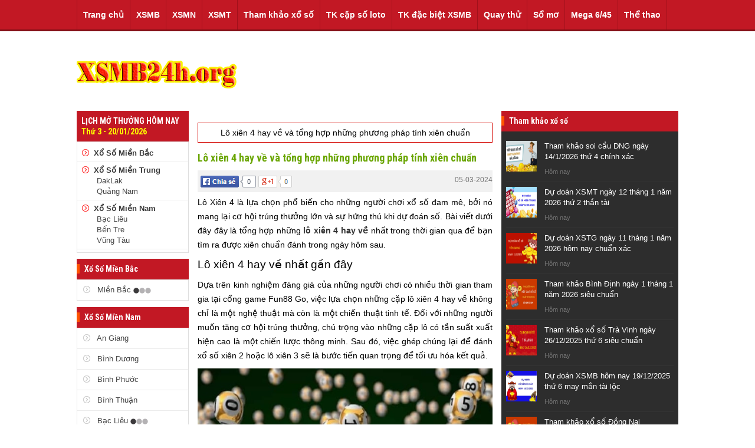

--- FILE ---
content_type: text/html; charset=UTF-8
request_url: https://xsmb24h.org/lo-xien-4-hay-ve/
body_size: 15034
content:
	
<!doctype html>
<html lang="vi">
<head>
	<meta charset="UTF-8">
	<meta name="viewport" content="width=device-width, initial-scale=1">
	<link rel="profile" href="https://gmpg.org/xfn/11">
	
	<link rel="stylesheet" href="https://xsmb24h.org/wp-content/themes/bongdaxoso/css/style.css" type="text/css">
	<link rel="stylesheet" href="https://xsmb24h.org/wp-content/themes/bongdaxoso/css/glDatePicker.default.css" type="text/css">
	<link rel="stylesheet" href="https://xsmb24h.org/wp-content/themes/bongdaxoso/css/custom.css" type="text/css" >
    <link rel="stylesheet" href="https://xsmb24h.org/wp-content/themes/bongdaxoso/css/responsive.css" type="text/css">
	<link rel="stylesheet" type="text/css" href="https://fonts.googleapis.com/css?family=Roboto+Condensed:400,700&amp;subset=vietnamese,latin,latin-ext" />
	<script type="text/javascript" src="https://xsmb24h.org/wp-content/themes/bongdaxoso/js/jquery-1.7.min.js"></script>
	<script type="text/javascript" src="https://xsmb24h.org/wp-content/themes/bongdaxoso/js/glDatePicker.js"></script>
	<script type="text/javascript" src="https://xsmb24h.org/wp-content/themes/bongdaxoso/js/xsthantai.js"></script>
	<link rel="stylesheet" href="https://xsmb24h.org/wp-content/themes/bongdaxoso/css/bootstrap.min.css" type="text/css">
	
	<!-- Google tag (gtag.js) -->
<script async src="https://www.googletagmanager.com/gtag/js?id=G-BCPQHW83GR"></script>
<script>
  window.dataLayer = window.dataLayer || [];
  function gtag(){dataLayer.push(arguments);}
  gtag('js', new Date());

  gtag('config', 'G-BCPQHW83GR');
</script>
	<meta name="google-site-verification" content="Kg7QLEs4Il7FPRwgmnsy5CWnRY3i3mZherEAua_-KTk" />
	<meta name='robots' content='index, follow, max-image-preview:large, max-snippet:-1, max-video-preview:-1' />

	<!-- This site is optimized with the Yoast SEO Premium plugin v22.6 (Yoast SEO v22.6) - https://yoast.com/wordpress/plugins/seo/ -->
	<title>Lô xiên 4 hay về và tổng hợp những phương pháp tính xiên chuẩn</title>
	<meta name="description" content="Lô xiên 4 hay về là những con số nào? Cùng khám phá những bí quyết tìm lô xiên 4 hay xuất hiện cùng những bộ số may mắn." />
	<link rel="canonical" href="https://xsmb24h.org/lo-xien-4-hay-ve/" />
	<meta property="og:locale" content="vi_VN" />
	<meta property="og:type" content="article" />
	<meta property="og:title" content="Lô xiên 4 hay về và tổng hợp những phương pháp tính xiên chuẩn" />
	<meta property="og:description" content="Lô xiên 4 hay về là những con số nào? Cùng khám phá những bí quyết tìm lô xiên 4 hay xuất hiện cùng những bộ số may mắn." />
	<meta property="og:url" content="https://xsmb24h.org/lo-xien-4-hay-ve/" />
	<meta property="og:site_name" content="XSMB24h" />
	<meta property="article:publisher" content="https://www.facebook.com/" />
	<meta property="article:published_time" content="2024-03-05T09:04:31+00:00" />
	<meta property="article:modified_time" content="2024-06-07T03:55:00+00:00" />
<meta property="og:image:secure_url" content="https://xsmb24h.org/wp-content/uploads/2024/03/xs8.jpg" />
	<meta property="og:image" content="https://xsmb24h.org/wp-content/uploads/2024/03/xs8.jpg" />
	<meta property="og:image:width" content="600" />
	<meta property="og:image:height" content="450" />
	<meta property="og:image:type" content="image/jpeg" />
	<meta name="author" content="thuylt" />
	<meta name="twitter:card" content="summary_large_image" />
	<meta name="twitter:label1" content="Được viết bởi" />
	<meta name="twitter:data1" content="thuylt" />
	<meta name="twitter:label2" content="Ước tính thời gian đọc" />
	<meta name="twitter:data2" content="4 phút" />
	<script type="application/ld+json" class="yoast-schema-graph">{"@context":"https://schema.org","@graph":[{"@type":"WebPage","@id":"https://xsmb24h.org/lo-xien-4-hay-ve/","url":"https://xsmb24h.org/lo-xien-4-hay-ve/","name":"Lô xiên 4 hay về và tổng hợp những phương pháp tính xiên chuẩn","isPartOf":{"@id":"https://xsmb24h.org/#website"},"primaryImageOfPage":{"@id":"https://xsmb24h.org/lo-xien-4-hay-ve/#primaryimage"},"image":{"@id":"https://xsmb24h.org/lo-xien-4-hay-ve/#primaryimage"},"thumbnailUrl":"https://xsmb24h.org/wp-content/uploads/2024/03/xs8.jpg","datePublished":"2024-03-05T09:04:31+00:00","dateModified":"2024-06-07T03:55:00+00:00","author":{"@id":"https://xsmb24h.org/#/schema/person/ca3a14f3a18b7bcfeb822be62e1614fb"},"description":"Lô xiên 4 hay về là những con số nào? Cùng khám phá những bí quyết tìm lô xiên 4 hay xuất hiện cùng những bộ số may mắn.","inLanguage":"vi","potentialAction":[{"@type":"ReadAction","target":["https://xsmb24h.org/lo-xien-4-hay-ve/"]}]},{"@type":"ImageObject","inLanguage":"vi","@id":"https://xsmb24h.org/lo-xien-4-hay-ve/#primaryimage","url":"https://xsmb24h.org/wp-content/uploads/2024/03/xs8.jpg","contentUrl":"https://xsmb24h.org/wp-content/uploads/2024/03/xs8.jpg","width":600,"height":450,"caption":"Danh sách các lô xiên 4 hay về cùng nhau"},{"@type":"WebSite","@id":"https://xsmb24h.org/#website","url":"https://xsmb24h.org/","name":"XSMB24h","description":"XSMB24h cập nhất kết quả nhanh, dự đoán chính xác nhất","potentialAction":[{"@type":"SearchAction","target":{"@type":"EntryPoint","urlTemplate":"https://xsmb24h.org/?s={search_term_string}"},"query-input":"required name=search_term_string"}],"inLanguage":"vi"},{"@type":"Person","@id":"https://xsmb24h.org/#/schema/person/ca3a14f3a18b7bcfeb822be62e1614fb","name":"thuylt","image":{"@type":"ImageObject","inLanguage":"vi","@id":"https://xsmb24h.org/#/schema/person/image/","url":"https://secure.gravatar.com/avatar/a1639a8c05b0d3b63cc29f6022094e8d?s=96&d=mm&r=g","contentUrl":"https://secure.gravatar.com/avatar/a1639a8c05b0d3b63cc29f6022094e8d?s=96&d=mm&r=g","caption":"thuylt"}}]}</script>
	<!-- / Yoast SEO Premium plugin. -->


<link rel="alternate" type="application/rss+xml" title="Dòng thông tin XSMB24h &raquo;" href="https://xsmb24h.org/feed/" />
<link rel="alternate" type="application/rss+xml" title="XSMB24h &raquo; Dòng bình luận" href="https://xsmb24h.org/comments/feed/" />
<script>
window._wpemojiSettings = {"baseUrl":"https:\/\/s.w.org\/images\/core\/emoji\/15.0.3\/72x72\/","ext":".png","svgUrl":"https:\/\/s.w.org\/images\/core\/emoji\/15.0.3\/svg\/","svgExt":".svg","source":{"concatemoji":"https:\/\/xsmb24h.org\/wp-includes\/js\/wp-emoji-release.min.js?ver=6.6.4"}};
/*! This file is auto-generated */
!function(i,n){var o,s,e;function c(e){try{var t={supportTests:e,timestamp:(new Date).valueOf()};sessionStorage.setItem(o,JSON.stringify(t))}catch(e){}}function p(e,t,n){e.clearRect(0,0,e.canvas.width,e.canvas.height),e.fillText(t,0,0);var t=new Uint32Array(e.getImageData(0,0,e.canvas.width,e.canvas.height).data),r=(e.clearRect(0,0,e.canvas.width,e.canvas.height),e.fillText(n,0,0),new Uint32Array(e.getImageData(0,0,e.canvas.width,e.canvas.height).data));return t.every(function(e,t){return e===r[t]})}function u(e,t,n){switch(t){case"flag":return n(e,"\ud83c\udff3\ufe0f\u200d\u26a7\ufe0f","\ud83c\udff3\ufe0f\u200b\u26a7\ufe0f")?!1:!n(e,"\ud83c\uddfa\ud83c\uddf3","\ud83c\uddfa\u200b\ud83c\uddf3")&&!n(e,"\ud83c\udff4\udb40\udc67\udb40\udc62\udb40\udc65\udb40\udc6e\udb40\udc67\udb40\udc7f","\ud83c\udff4\u200b\udb40\udc67\u200b\udb40\udc62\u200b\udb40\udc65\u200b\udb40\udc6e\u200b\udb40\udc67\u200b\udb40\udc7f");case"emoji":return!n(e,"\ud83d\udc26\u200d\u2b1b","\ud83d\udc26\u200b\u2b1b")}return!1}function f(e,t,n){var r="undefined"!=typeof WorkerGlobalScope&&self instanceof WorkerGlobalScope?new OffscreenCanvas(300,150):i.createElement("canvas"),a=r.getContext("2d",{willReadFrequently:!0}),o=(a.textBaseline="top",a.font="600 32px Arial",{});return e.forEach(function(e){o[e]=t(a,e,n)}),o}function t(e){var t=i.createElement("script");t.src=e,t.defer=!0,i.head.appendChild(t)}"undefined"!=typeof Promise&&(o="wpEmojiSettingsSupports",s=["flag","emoji"],n.supports={everything:!0,everythingExceptFlag:!0},e=new Promise(function(e){i.addEventListener("DOMContentLoaded",e,{once:!0})}),new Promise(function(t){var n=function(){try{var e=JSON.parse(sessionStorage.getItem(o));if("object"==typeof e&&"number"==typeof e.timestamp&&(new Date).valueOf()<e.timestamp+604800&&"object"==typeof e.supportTests)return e.supportTests}catch(e){}return null}();if(!n){if("undefined"!=typeof Worker&&"undefined"!=typeof OffscreenCanvas&&"undefined"!=typeof URL&&URL.createObjectURL&&"undefined"!=typeof Blob)try{var e="postMessage("+f.toString()+"("+[JSON.stringify(s),u.toString(),p.toString()].join(",")+"));",r=new Blob([e],{type:"text/javascript"}),a=new Worker(URL.createObjectURL(r),{name:"wpTestEmojiSupports"});return void(a.onmessage=function(e){c(n=e.data),a.terminate(),t(n)})}catch(e){}c(n=f(s,u,p))}t(n)}).then(function(e){for(var t in e)n.supports[t]=e[t],n.supports.everything=n.supports.everything&&n.supports[t],"flag"!==t&&(n.supports.everythingExceptFlag=n.supports.everythingExceptFlag&&n.supports[t]);n.supports.everythingExceptFlag=n.supports.everythingExceptFlag&&!n.supports.flag,n.DOMReady=!1,n.readyCallback=function(){n.DOMReady=!0}}).then(function(){return e}).then(function(){var e;n.supports.everything||(n.readyCallback(),(e=n.source||{}).concatemoji?t(e.concatemoji):e.wpemoji&&e.twemoji&&(t(e.twemoji),t(e.wpemoji)))}))}((window,document),window._wpemojiSettings);
</script>
<style id='wp-emoji-styles-inline-css'>

	img.wp-smiley, img.emoji {
		display: inline !important;
		border: none !important;
		box-shadow: none !important;
		height: 1em !important;
		width: 1em !important;
		margin: 0 0.07em !important;
		vertical-align: -0.1em !important;
		background: none !important;
		padding: 0 !important;
	}
</style>
<link rel='stylesheet' id='wp-block-library-css' href='https://xsmb24h.org/wp-includes/css/dist/block-library/style.min.css?ver=6.6.4' media='all' />
<style id='classic-theme-styles-inline-css'>
/*! This file is auto-generated */
.wp-block-button__link{color:#fff;background-color:#32373c;border-radius:9999px;box-shadow:none;text-decoration:none;padding:calc(.667em + 2px) calc(1.333em + 2px);font-size:1.125em}.wp-block-file__button{background:#32373c;color:#fff;text-decoration:none}
</style>
<style id='global-styles-inline-css'>
:root{--wp--preset--aspect-ratio--square: 1;--wp--preset--aspect-ratio--4-3: 4/3;--wp--preset--aspect-ratio--3-4: 3/4;--wp--preset--aspect-ratio--3-2: 3/2;--wp--preset--aspect-ratio--2-3: 2/3;--wp--preset--aspect-ratio--16-9: 16/9;--wp--preset--aspect-ratio--9-16: 9/16;--wp--preset--color--black: #000000;--wp--preset--color--cyan-bluish-gray: #abb8c3;--wp--preset--color--white: #ffffff;--wp--preset--color--pale-pink: #f78da7;--wp--preset--color--vivid-red: #cf2e2e;--wp--preset--color--luminous-vivid-orange: #ff6900;--wp--preset--color--luminous-vivid-amber: #fcb900;--wp--preset--color--light-green-cyan: #7bdcb5;--wp--preset--color--vivid-green-cyan: #00d084;--wp--preset--color--pale-cyan-blue: #8ed1fc;--wp--preset--color--vivid-cyan-blue: #0693e3;--wp--preset--color--vivid-purple: #9b51e0;--wp--preset--gradient--vivid-cyan-blue-to-vivid-purple: linear-gradient(135deg,rgba(6,147,227,1) 0%,rgb(155,81,224) 100%);--wp--preset--gradient--light-green-cyan-to-vivid-green-cyan: linear-gradient(135deg,rgb(122,220,180) 0%,rgb(0,208,130) 100%);--wp--preset--gradient--luminous-vivid-amber-to-luminous-vivid-orange: linear-gradient(135deg,rgba(252,185,0,1) 0%,rgba(255,105,0,1) 100%);--wp--preset--gradient--luminous-vivid-orange-to-vivid-red: linear-gradient(135deg,rgba(255,105,0,1) 0%,rgb(207,46,46) 100%);--wp--preset--gradient--very-light-gray-to-cyan-bluish-gray: linear-gradient(135deg,rgb(238,238,238) 0%,rgb(169,184,195) 100%);--wp--preset--gradient--cool-to-warm-spectrum: linear-gradient(135deg,rgb(74,234,220) 0%,rgb(151,120,209) 20%,rgb(207,42,186) 40%,rgb(238,44,130) 60%,rgb(251,105,98) 80%,rgb(254,248,76) 100%);--wp--preset--gradient--blush-light-purple: linear-gradient(135deg,rgb(255,206,236) 0%,rgb(152,150,240) 100%);--wp--preset--gradient--blush-bordeaux: linear-gradient(135deg,rgb(254,205,165) 0%,rgb(254,45,45) 50%,rgb(107,0,62) 100%);--wp--preset--gradient--luminous-dusk: linear-gradient(135deg,rgb(255,203,112) 0%,rgb(199,81,192) 50%,rgb(65,88,208) 100%);--wp--preset--gradient--pale-ocean: linear-gradient(135deg,rgb(255,245,203) 0%,rgb(182,227,212) 50%,rgb(51,167,181) 100%);--wp--preset--gradient--electric-grass: linear-gradient(135deg,rgb(202,248,128) 0%,rgb(113,206,126) 100%);--wp--preset--gradient--midnight: linear-gradient(135deg,rgb(2,3,129) 0%,rgb(40,116,252) 100%);--wp--preset--font-size--small: 13px;--wp--preset--font-size--medium: 20px;--wp--preset--font-size--large: 36px;--wp--preset--font-size--x-large: 42px;--wp--preset--spacing--20: 0.44rem;--wp--preset--spacing--30: 0.67rem;--wp--preset--spacing--40: 1rem;--wp--preset--spacing--50: 1.5rem;--wp--preset--spacing--60: 2.25rem;--wp--preset--spacing--70: 3.38rem;--wp--preset--spacing--80: 5.06rem;--wp--preset--shadow--natural: 6px 6px 9px rgba(0, 0, 0, 0.2);--wp--preset--shadow--deep: 12px 12px 50px rgba(0, 0, 0, 0.4);--wp--preset--shadow--sharp: 6px 6px 0px rgba(0, 0, 0, 0.2);--wp--preset--shadow--outlined: 6px 6px 0px -3px rgba(255, 255, 255, 1), 6px 6px rgba(0, 0, 0, 1);--wp--preset--shadow--crisp: 6px 6px 0px rgba(0, 0, 0, 1);}:where(.is-layout-flex){gap: 0.5em;}:where(.is-layout-grid){gap: 0.5em;}body .is-layout-flex{display: flex;}.is-layout-flex{flex-wrap: wrap;align-items: center;}.is-layout-flex > :is(*, div){margin: 0;}body .is-layout-grid{display: grid;}.is-layout-grid > :is(*, div){margin: 0;}:where(.wp-block-columns.is-layout-flex){gap: 2em;}:where(.wp-block-columns.is-layout-grid){gap: 2em;}:where(.wp-block-post-template.is-layout-flex){gap: 1.25em;}:where(.wp-block-post-template.is-layout-grid){gap: 1.25em;}.has-black-color{color: var(--wp--preset--color--black) !important;}.has-cyan-bluish-gray-color{color: var(--wp--preset--color--cyan-bluish-gray) !important;}.has-white-color{color: var(--wp--preset--color--white) !important;}.has-pale-pink-color{color: var(--wp--preset--color--pale-pink) !important;}.has-vivid-red-color{color: var(--wp--preset--color--vivid-red) !important;}.has-luminous-vivid-orange-color{color: var(--wp--preset--color--luminous-vivid-orange) !important;}.has-luminous-vivid-amber-color{color: var(--wp--preset--color--luminous-vivid-amber) !important;}.has-light-green-cyan-color{color: var(--wp--preset--color--light-green-cyan) !important;}.has-vivid-green-cyan-color{color: var(--wp--preset--color--vivid-green-cyan) !important;}.has-pale-cyan-blue-color{color: var(--wp--preset--color--pale-cyan-blue) !important;}.has-vivid-cyan-blue-color{color: var(--wp--preset--color--vivid-cyan-blue) !important;}.has-vivid-purple-color{color: var(--wp--preset--color--vivid-purple) !important;}.has-black-background-color{background-color: var(--wp--preset--color--black) !important;}.has-cyan-bluish-gray-background-color{background-color: var(--wp--preset--color--cyan-bluish-gray) !important;}.has-white-background-color{background-color: var(--wp--preset--color--white) !important;}.has-pale-pink-background-color{background-color: var(--wp--preset--color--pale-pink) !important;}.has-vivid-red-background-color{background-color: var(--wp--preset--color--vivid-red) !important;}.has-luminous-vivid-orange-background-color{background-color: var(--wp--preset--color--luminous-vivid-orange) !important;}.has-luminous-vivid-amber-background-color{background-color: var(--wp--preset--color--luminous-vivid-amber) !important;}.has-light-green-cyan-background-color{background-color: var(--wp--preset--color--light-green-cyan) !important;}.has-vivid-green-cyan-background-color{background-color: var(--wp--preset--color--vivid-green-cyan) !important;}.has-pale-cyan-blue-background-color{background-color: var(--wp--preset--color--pale-cyan-blue) !important;}.has-vivid-cyan-blue-background-color{background-color: var(--wp--preset--color--vivid-cyan-blue) !important;}.has-vivid-purple-background-color{background-color: var(--wp--preset--color--vivid-purple) !important;}.has-black-border-color{border-color: var(--wp--preset--color--black) !important;}.has-cyan-bluish-gray-border-color{border-color: var(--wp--preset--color--cyan-bluish-gray) !important;}.has-white-border-color{border-color: var(--wp--preset--color--white) !important;}.has-pale-pink-border-color{border-color: var(--wp--preset--color--pale-pink) !important;}.has-vivid-red-border-color{border-color: var(--wp--preset--color--vivid-red) !important;}.has-luminous-vivid-orange-border-color{border-color: var(--wp--preset--color--luminous-vivid-orange) !important;}.has-luminous-vivid-amber-border-color{border-color: var(--wp--preset--color--luminous-vivid-amber) !important;}.has-light-green-cyan-border-color{border-color: var(--wp--preset--color--light-green-cyan) !important;}.has-vivid-green-cyan-border-color{border-color: var(--wp--preset--color--vivid-green-cyan) !important;}.has-pale-cyan-blue-border-color{border-color: var(--wp--preset--color--pale-cyan-blue) !important;}.has-vivid-cyan-blue-border-color{border-color: var(--wp--preset--color--vivid-cyan-blue) !important;}.has-vivid-purple-border-color{border-color: var(--wp--preset--color--vivid-purple) !important;}.has-vivid-cyan-blue-to-vivid-purple-gradient-background{background: var(--wp--preset--gradient--vivid-cyan-blue-to-vivid-purple) !important;}.has-light-green-cyan-to-vivid-green-cyan-gradient-background{background: var(--wp--preset--gradient--light-green-cyan-to-vivid-green-cyan) !important;}.has-luminous-vivid-amber-to-luminous-vivid-orange-gradient-background{background: var(--wp--preset--gradient--luminous-vivid-amber-to-luminous-vivid-orange) !important;}.has-luminous-vivid-orange-to-vivid-red-gradient-background{background: var(--wp--preset--gradient--luminous-vivid-orange-to-vivid-red) !important;}.has-very-light-gray-to-cyan-bluish-gray-gradient-background{background: var(--wp--preset--gradient--very-light-gray-to-cyan-bluish-gray) !important;}.has-cool-to-warm-spectrum-gradient-background{background: var(--wp--preset--gradient--cool-to-warm-spectrum) !important;}.has-blush-light-purple-gradient-background{background: var(--wp--preset--gradient--blush-light-purple) !important;}.has-blush-bordeaux-gradient-background{background: var(--wp--preset--gradient--blush-bordeaux) !important;}.has-luminous-dusk-gradient-background{background: var(--wp--preset--gradient--luminous-dusk) !important;}.has-pale-ocean-gradient-background{background: var(--wp--preset--gradient--pale-ocean) !important;}.has-electric-grass-gradient-background{background: var(--wp--preset--gradient--electric-grass) !important;}.has-midnight-gradient-background{background: var(--wp--preset--gradient--midnight) !important;}.has-small-font-size{font-size: var(--wp--preset--font-size--small) !important;}.has-medium-font-size{font-size: var(--wp--preset--font-size--medium) !important;}.has-large-font-size{font-size: var(--wp--preset--font-size--large) !important;}.has-x-large-font-size{font-size: var(--wp--preset--font-size--x-large) !important;}
:where(.wp-block-post-template.is-layout-flex){gap: 1.25em;}:where(.wp-block-post-template.is-layout-grid){gap: 1.25em;}
:where(.wp-block-columns.is-layout-flex){gap: 2em;}:where(.wp-block-columns.is-layout-grid){gap: 2em;}
:root :where(.wp-block-pullquote){font-size: 1.5em;line-height: 1.6;}
</style>
<link rel='stylesheet' id='xoso360-style-css' href='https://xsmb24h.org/wp-content/themes/bongdaxoso/style.css?ver=1.0.0' media='all' />
<script src="https://xsmb24h.org/wp-includes/js/jquery/jquery.min.js?ver=3.7.1" id="jquery-core-js"></script>
<script src="https://xsmb24h.org/wp-includes/js/jquery/jquery-migrate.min.js?ver=3.4.1" id="jquery-migrate-js"></script>
<script id="my_loadmore-js-extra">
var misha_loadmore_params = {"ajaxurl":"https:\/\/xsmb24h.org\/wp-admin\/admin-ajax.php"};
</script>
<script src="https://xsmb24h.org/wp-content/themes/bongdaxoso/js/loadmore.js?ver=6.6.4" id="my_loadmore-js"></script>
<link rel="https://api.w.org/" href="https://xsmb24h.org/wp-json/" /><link rel="alternate" title="JSON" type="application/json" href="https://xsmb24h.org/wp-json/wp/v2/posts/5179" /><link rel="EditURI" type="application/rsd+xml" title="RSD" href="https://xsmb24h.org/xmlrpc.php?rsd" />
<meta name="generator" content="WordPress 6.6.4" />
<link rel='shortlink' href='https://xsmb24h.org/?p=5179' />
<link rel="alternate" title="oNhúng (JSON)" type="application/json+oembed" href="https://xsmb24h.org/wp-json/oembed/1.0/embed?url=https%3A%2F%2Fxsmb24h.org%2Flo-xien-4-hay-ve%2F" />
<link rel="alternate" title="oNhúng (XML)" type="text/xml+oembed" href="https://xsmb24h.org/wp-json/oembed/1.0/embed?url=https%3A%2F%2Fxsmb24h.org%2Flo-xien-4-hay-ve%2F&#038;format=xml" />
<link rel="icon" href="https://xsmb24h.org/wp-content/uploads/2020/10/favi.png" sizes="32x32" />
<link rel="icon" href="https://xsmb24h.org/wp-content/uploads/2020/10/favi.png" sizes="192x192" />
<link rel="apple-touch-icon" href="https://xsmb24h.org/wp-content/uploads/2020/10/favi.png" />
<meta name="msapplication-TileImage" content="https://xsmb24h.org/wp-content/uploads/2020/10/favi.png" />
</head>

<body class="post-template-default single single-post postid-5179 single-format-standard no-sidebar">
	<div class="pageid_ads"></div>
	<center>
		<!--include top --> 
		<div class="Header_bg">
            <div class="Header">
				<div class="Header_menu">
					<div class="navtop">
						<ul id="primary-menu" class="menu"><li id="menu-item-350" class="menu-item menu-item-type-post_type menu-item-object-page menu-item-home menu-item-350"><a href="https://xsmb24h.org/">Trang chủ</a></li>
<li id="menu-item-351" class="menu-item menu-item-type-post_type menu-item-object-page menu-item-has-children menu-item-351"><a href="https://xsmb24h.org/xsmb/">XSMB</a>
<ul class="sub-menu">
	<li id="menu-item-719" class="menu-item menu-item-type-post_type menu-item-object-page menu-item-719"><a href="https://xsmb24h.org/xo-so-mien-bac-30-ngay/">XSMB 30 Ngày</a></li>
	<li id="menu-item-718" class="menu-item menu-item-type-post_type menu-item-object-page menu-item-718"><a href="https://xsmb24h.org/xo-so-mien-bac-90-ngay/">XSMB 90 Ngày</a></li>
</ul>
</li>
<li id="menu-item-39" class="menu-item menu-item-type-post_type menu-item-object-page menu-item-39"><a href="https://xsmb24h.org/xsmn/">XSMN</a></li>
<li id="menu-item-40" class="menu-item menu-item-type-post_type menu-item-object-page menu-item-40"><a href="https://xsmb24h.org/xsmt/">XSMT</a></li>
<li id="menu-item-182" class="menu-item menu-item-type-taxonomy menu-item-object-category menu-item-182"><a href="https://xsmb24h.org/thong-ke/">Tham khảo xổ số</a></li>
<li id="menu-item-91" class="menu-item menu-item-type-post_type menu-item-object-page menu-item-has-children menu-item-91"><a href="https://xsmb24h.org/thong-ke-loto/">TK cặp số loto</a>
<ul class="sub-menu">
	<li id="menu-item-97" class="menu-item menu-item-type-post_type menu-item-object-page menu-item-97"><a href="https://xsmb24h.org/thong-ke-dau-duoi-loto/">TK đầu đuôi loto</a></li>
	<li id="menu-item-100" class="menu-item menu-item-type-post_type menu-item-object-page menu-item-100"><a href="https://xsmb24h.org/thong-ke-lo-roi/">TK lô rơi</a></li>
	<li id="menu-item-160" class="menu-item menu-item-type-post_type menu-item-object-page menu-item-160"><a href="https://xsmb24h.org/thong-ke-tan-suat-nhip-loto/">Tk tần suất nhịp loto</a></li>
</ul>
</li>
<li id="menu-item-94" class="menu-item menu-item-type-post_type menu-item-object-page menu-item-has-children menu-item-94"><a href="https://xsmb24h.org/thong-ke-giai-dac-biet-xsmb/">TK đặc biệt XSMB</a>
<ul class="sub-menu">
	<li id="menu-item-158" class="menu-item menu-item-type-post_type menu-item-object-page menu-item-158"><a href="https://xsmb24h.org/thong-ke-bang-chan-le-dac-biet/">Tk chẵn lẻ đặc biệt</a></li>
	<li id="menu-item-159" class="menu-item menu-item-type-post_type menu-item-object-page menu-item-159"><a href="https://xsmb24h.org/thong-ke-bang-dac-biet-dau-duoi/">Tk đặc biệt đầu đuôi</a></li>
</ul>
</li>
<li id="menu-item-30" class="menu-item menu-item-type-post_type menu-item-object-page menu-item-has-children menu-item-30"><a href="https://xsmb24h.org/quay-thu-xsmb/">Quay thử</a>
<ul class="sub-menu">
	<li id="menu-item-41" class="menu-item menu-item-type-post_type menu-item-object-page menu-item-41"><a href="https://xsmb24h.org/quay-thu-xsmn/">Quay thử XSMN</a></li>
	<li id="menu-item-42" class="menu-item menu-item-type-post_type menu-item-object-page menu-item-42"><a href="https://xsmb24h.org/quay-thu-xsmt/">Quay thử XSMT</a></li>
</ul>
</li>
<li id="menu-item-180" class="menu-item menu-item-type-taxonomy menu-item-object-category menu-item-180"><a href="https://xsmb24h.org/so-mo/">Sổ mơ</a></li>
<li id="menu-item-77" class="menu-item menu-item-type-post_type menu-item-object-page menu-item-77"><a href="https://xsmb24h.org/mega-6-45/">Mega 6/45</a></li>
<li id="menu-item-2180" class="menu-item menu-item-type-taxonomy menu-item-object-category menu-item-2180"><a href="https://xsmb24h.org/tin-the-thao/">Thể thao</a></li>
</ul>						<div class="both"></div>
					</div>
				</div>
				<div class="Header_MXH"></div>
			</div>
			<a href="https://xsmb24h.org" class="logo-mobile"><img src="https://xsmb24h.org/wp-content/uploads/2020/11/xsmb-logo-24mb.png" style="padding:10px 0 0 0; z-index:1000; position:relative;"></a>
			<div class="Header_menu_mb">
				<a href="javascript:void" class="Menu_Icon"><img src="https://xsmb24h.org/wp-content/themes/bongdaxoso/images/xsmsb-icon-menu.png"></a>
				<div class="Menu_Left_list" style="left: -280px;">
					<ul id="primary-menu" class="menu"><li class="menu-item menu-item-type-post_type menu-item-object-page menu-item-home menu-item-350"><a href="https://xsmb24h.org/">Trang chủ</a></li>
<li class="menu-item menu-item-type-post_type menu-item-object-page menu-item-has-children menu-item-351"><a href="https://xsmb24h.org/xsmb/">XSMB</a>
<ul class="sub-menu">
	<li class="menu-item menu-item-type-post_type menu-item-object-page menu-item-719"><a href="https://xsmb24h.org/xo-so-mien-bac-30-ngay/">XSMB 30 Ngày</a></li>
	<li class="menu-item menu-item-type-post_type menu-item-object-page menu-item-718"><a href="https://xsmb24h.org/xo-so-mien-bac-90-ngay/">XSMB 90 Ngày</a></li>
</ul>
</li>
<li class="menu-item menu-item-type-post_type menu-item-object-page menu-item-39"><a href="https://xsmb24h.org/xsmn/">XSMN</a></li>
<li class="menu-item menu-item-type-post_type menu-item-object-page menu-item-40"><a href="https://xsmb24h.org/xsmt/">XSMT</a></li>
<li class="menu-item menu-item-type-taxonomy menu-item-object-category menu-item-182"><a href="https://xsmb24h.org/thong-ke/">Tham khảo xổ số</a></li>
<li class="menu-item menu-item-type-post_type menu-item-object-page menu-item-has-children menu-item-91"><a href="https://xsmb24h.org/thong-ke-loto/">TK cặp số loto</a>
<ul class="sub-menu">
	<li class="menu-item menu-item-type-post_type menu-item-object-page menu-item-97"><a href="https://xsmb24h.org/thong-ke-dau-duoi-loto/">TK đầu đuôi loto</a></li>
	<li class="menu-item menu-item-type-post_type menu-item-object-page menu-item-100"><a href="https://xsmb24h.org/thong-ke-lo-roi/">TK lô rơi</a></li>
	<li class="menu-item menu-item-type-post_type menu-item-object-page menu-item-160"><a href="https://xsmb24h.org/thong-ke-tan-suat-nhip-loto/">Tk tần suất nhịp loto</a></li>
</ul>
</li>
<li class="menu-item menu-item-type-post_type menu-item-object-page menu-item-has-children menu-item-94"><a href="https://xsmb24h.org/thong-ke-giai-dac-biet-xsmb/">TK đặc biệt XSMB</a>
<ul class="sub-menu">
	<li class="menu-item menu-item-type-post_type menu-item-object-page menu-item-158"><a href="https://xsmb24h.org/thong-ke-bang-chan-le-dac-biet/">Tk chẵn lẻ đặc biệt</a></li>
	<li class="menu-item menu-item-type-post_type menu-item-object-page menu-item-159"><a href="https://xsmb24h.org/thong-ke-bang-dac-biet-dau-duoi/">Tk đặc biệt đầu đuôi</a></li>
</ul>
</li>
<li class="menu-item menu-item-type-post_type menu-item-object-page menu-item-has-children menu-item-30"><a href="https://xsmb24h.org/quay-thu-xsmb/">Quay thử</a>
<ul class="sub-menu">
	<li class="menu-item menu-item-type-post_type menu-item-object-page menu-item-41"><a href="https://xsmb24h.org/quay-thu-xsmn/">Quay thử XSMN</a></li>
	<li class="menu-item menu-item-type-post_type menu-item-object-page menu-item-42"><a href="https://xsmb24h.org/quay-thu-xsmt/">Quay thử XSMT</a></li>
</ul>
</li>
<li class="menu-item menu-item-type-taxonomy menu-item-object-category menu-item-180"><a href="https://xsmb24h.org/so-mo/">Sổ mơ</a></li>
<li class="menu-item menu-item-type-post_type menu-item-object-page menu-item-77"><a href="https://xsmb24h.org/mega-6-45/">Mega 6/45</a></li>
<li class="menu-item menu-item-type-taxonomy menu-item-object-category menu-item-2180"><a href="https://xsmb24h.org/tin-the-thao/">Thể thao</a></li>
</ul>					<div class="both"></div>
				</div>
				<div class="Menubg" style="display: none;"></div>
			</div>
			<script>
				$(document).ready(function(e) {
					var b = true;
					$('.Header_menu_mb .Menu_Icon').click(function() {
						if (b) {
							$(this).next().stop().animate({'left': '0'}, 200);
							$('.Header_menu_mb .Menubg').stop().fadeIn();
							b = false;
						}
						else {
							$(this).next().stop().animate({'left': '-280'}, 100);
							$('.Header_menu_mb .Menubg').stop().fadeOut();
							b = true;
						}
					});
					$('.Header_menu_mb .Menubg').click(function() {
						$(this).prev().stop().animate({'left': '-280'}, 100);
						$('.Header_menu_mb .Menubg').stop().fadeOut();
						b = true;
					});
				});
			</script>
		</div>
		<div class="MENU_MOBILE">
			<ul>
				<li><a href="https://xsmb24h.org/xsmb/" title="XSMB">XSMB</a></li>
				<li><a href="https://xsmb24h.org/xsmn/" title="XSMN">XSMN</a></li>
				<li><a href="hhttps://xsmb24h.org/thong-ke-loto/" title="Thống kê cặp loto">TK Cặp số</a></li>
				<li><a href="https://xsmb24h.org/thong-ke-giai-dac-biet-xsmb/" title="Thống kê giải đặc biệt XSMB">TK ĐB XSMB</a></li>
			</ul>
			<div class="both"></div>
		</div>
		<div class="Main">
			<!-- include logo-->
            <div class="BoxLOGO_bg">
				<div class="BoxLOGO">
					<div class="BoxLOGO_logo">
						<img src="https://xsmb24h.org/wp-content/uploads/2020/11/xsmb24h-logo.png" onclick="window.location.href = 'https://xsmb24h.org'" style="cursor: pointer"/> 
					</div>
					<div class="BoxLOGO_Banner"></div>
                  <div class="both"></div>
				</div>
            </div>
			<div class="Content">
				<!-- include left-->
				<!-- Bengin conten_left -->
<div class="Left">
	<div class="Left_LMT_Title">
		LỊCH MỞ THƯỞNG HÔM NAY
		<span class="vang">
		Thứ 3  - 20/01/2026		</span>
	</div>
	<div class="Left_LMT_bg">
		<div class="Left_LMT_bg_box">
			<img src="https://xsmb24h.org/wp-content/themes/bongdaxoso/images/xsmb-icon-list.png" class="Left_LMT_bg_kc_icon"/><strong><a href="https://xsmb24h.org/">Xổ Số Miền Bắc</a></strong>
		</div>
		<div class="Left_LMT_bg_box">
			<img src="https://xsmb24h.org/wp-content/themes/bongdaxoso/images/xsmb-icon-list.png" class="Left_LMT_bg_kc_icon"/><a href="https://xsmb24h.org/xsmt/"><strong>Xổ Số Miền Trung</strong></a>
			<div class="Left_LMT_bg_Tinh">
			   <a href="https://xsmb24h.org/xsdlk-xs-tinh-daklak/" title="XS DakLak">DakLak</a><br />			   <a href="https://xsmb24h.org/xsqnm-xs-tinh-quang-nam/" title="XS Quảng Nam">Quảng Nam</a><br />			   			</div>
		</div>
		<div class="Left_LMT_bg_box">
			<img src="https://xsmb24h.org/wp-content/themes/bongdaxoso/images/xsmb-icon-list.png" class="Left_LMT_bg_kc_icon"/><a href="https://xsmb24h.org/xsmn/"><strong>Xổ Số Miền Nam</strong></a><br />
			<div class="Left_LMT_bg_Tinh">
				<a href="https://xsmb24h.org/xsbl-xs-tinh-bac-lieu/" title="XS Bạc Liêu">Bạc Liêu</a><br />				<a href="https://xsmb24h.org/xsbtr-xs-tinh-ben-tre/" title="XS Bến Tre">Bến Tre</a><br />				<a href="https://xsmb24h.org/xsvt-xs-tinh-vung-tau/" title="XS Vũng Tàu">Vũng Tàu</a><br />							</div>
		</div>
	</div>
	<div class="Title">
		<span>Xổ Số Miền Bắc</span>
	</div>
	<div class="Left_SOICAU_bg">
		<div class="Left_SOICAU">
			<ul>
			   		<li>
			<a href="https://xsmb24h.org/xsmb/">
				<img src="https://xsmb24h.org/wp-content/themes/bongdaxoso/images/xsmb-icon-list-xam.png" class="Left_LMT_bg_kc_icon"/>
				Miền Bắc								<img src="https://xsmb24h.org/wp-content/themes/bongdaxoso/images/waiting.gif" class="waiting_img" alt="waiting">
							</a>
		</li>
					</ul>
		</div>
	</div>
	<div class="Title">
		<span>Xổ Số Miền Nam</span>
	</div>
	<div class="Left_SOICAU_bg">
		<div class="Left_SOICAU">
			<ul>
			   		<li>
			<a href="https://xsmb24h.org/xsag-xs-tinh-an-giang/">
				<img src="https://xsmb24h.org/wp-content/themes/bongdaxoso/images/xsmb-icon-list-xam.png" class="Left_LMT_bg_kc_icon"/>
				An Giang							</a>
		</li>
				<li>
			<a href="https://xsmb24h.org/xsbd-xs-tinh-binh-duong/">
				<img src="https://xsmb24h.org/wp-content/themes/bongdaxoso/images/xsmb-icon-list-xam.png" class="Left_LMT_bg_kc_icon"/>
				Bình Dương							</a>
		</li>
				<li>
			<a href="https://xsmb24h.org/xsbp-xs-tinh-binh-phuoc/">
				<img src="https://xsmb24h.org/wp-content/themes/bongdaxoso/images/xsmb-icon-list-xam.png" class="Left_LMT_bg_kc_icon"/>
				Bình Phước							</a>
		</li>
				<li>
			<a href="https://xsmb24h.org/xsbth-xs-tinh-binh-thuan/">
				<img src="https://xsmb24h.org/wp-content/themes/bongdaxoso/images/xsmb-icon-list-xam.png" class="Left_LMT_bg_kc_icon"/>
				Bình Thuận							</a>
		</li>
				<li>
			<a href="https://xsmb24h.org/xsbl-xs-tinh-bac-lieu/">
				<img src="https://xsmb24h.org/wp-content/themes/bongdaxoso/images/xsmb-icon-list-xam.png" class="Left_LMT_bg_kc_icon"/>
				Bạc Liêu								<img src="https://xsmb24h.org/wp-content/themes/bongdaxoso/images/waiting.gif" class="waiting_img" alt="waiting">
							</a>
		</li>
				<li>
			<a href="https://xsmb24h.org/xsbtr-xs-tinh-ben-tre/">
				<img src="https://xsmb24h.org/wp-content/themes/bongdaxoso/images/xsmb-icon-list-xam.png" class="Left_LMT_bg_kc_icon"/>
				Bến Tre								<img src="https://xsmb24h.org/wp-content/themes/bongdaxoso/images/waiting.gif" class="waiting_img" alt="waiting">
							</a>
		</li>
				<li>
			<a href="https://xsmb24h.org/xscm-xs-tinh-ca-mau/">
				<img src="https://xsmb24h.org/wp-content/themes/bongdaxoso/images/xsmb-icon-list-xam.png" class="Left_LMT_bg_kc_icon"/>
				Cà Mau							</a>
		</li>
				<li>
			<a href="https://xsmb24h.org/xsct-xs-tinh-can-tho/">
				<img src="https://xsmb24h.org/wp-content/themes/bongdaxoso/images/xsmb-icon-list-xam.png" class="Left_LMT_bg_kc_icon"/>
				Cần Thơ							</a>
		</li>
				<li>
			<a href="https://xsmb24h.org/xshg-xs-tinh-hau-giang/">
				<img src="https://xsmb24h.org/wp-content/themes/bongdaxoso/images/xsmb-icon-list-xam.png" class="Left_LMT_bg_kc_icon"/>
				Hậu Giang							</a>
		</li>
				<li>
			<a href="https://xsmb24h.org/xshcm-xs-tinh-ho-chi-minh/">
				<img src="https://xsmb24h.org/wp-content/themes/bongdaxoso/images/xsmb-icon-list-xam.png" class="Left_LMT_bg_kc_icon"/>
				Hồ Chí Minh							</a>
		</li>
				<li>
			<a href="https://xsmb24h.org/xskg-xs-tinh-kien-giang/">
				<img src="https://xsmb24h.org/wp-content/themes/bongdaxoso/images/xsmb-icon-list-xam.png" class="Left_LMT_bg_kc_icon"/>
				Kiên Giang							</a>
		</li>
				<li>
			<a href="https://xsmb24h.org/xsla-xs-tinh-long-an/">
				<img src="https://xsmb24h.org/wp-content/themes/bongdaxoso/images/xsmb-icon-list-xam.png" class="Left_LMT_bg_kc_icon"/>
				Long An							</a>
		</li>
				<li>
			<a href="https://xsmb24h.org/xsst-xs-tinh-soc-trang/">
				<img src="https://xsmb24h.org/wp-content/themes/bongdaxoso/images/xsmb-icon-list-xam.png" class="Left_LMT_bg_kc_icon"/>
				Sóc Trăng							</a>
		</li>
				<li>
			<a href="https://xsmb24h.org/xstg-xs-tinh-tien-giang/">
				<img src="https://xsmb24h.org/wp-content/themes/bongdaxoso/images/xsmb-icon-list-xam.png" class="Left_LMT_bg_kc_icon"/>
				Tiền Giang							</a>
		</li>
				<li>
			<a href="https://xsmb24h.org/xstv-xs-tinh-tra-vinh/">
				<img src="https://xsmb24h.org/wp-content/themes/bongdaxoso/images/xsmb-icon-list-xam.png" class="Left_LMT_bg_kc_icon"/>
				Trà Vinh							</a>
		</li>
				<li>
			<a href="https://xsmb24h.org/xstn-xs-tinh-tay-ninh/">
				<img src="https://xsmb24h.org/wp-content/themes/bongdaxoso/images/xsmb-icon-list-xam.png" class="Left_LMT_bg_kc_icon"/>
				Tây Ninh							</a>
		</li>
				<li>
			<a href="https://xsmb24h.org/xsvl-xs-tinh-vinh-long/">
				<img src="https://xsmb24h.org/wp-content/themes/bongdaxoso/images/xsmb-icon-list-xam.png" class="Left_LMT_bg_kc_icon"/>
				Vĩnh Long							</a>
		</li>
				<li>
			<a href="https://xsmb24h.org/xsvt-xs-tinh-vung-tau/">
				<img src="https://xsmb24h.org/wp-content/themes/bongdaxoso/images/xsmb-icon-list-xam.png" class="Left_LMT_bg_kc_icon"/>
				Vũng Tàu								<img src="https://xsmb24h.org/wp-content/themes/bongdaxoso/images/waiting.gif" class="waiting_img" alt="waiting">
							</a>
		</li>
				<li>
			<a href="https://xsmb24h.org/xsdl-xs-tinh-da-lat/">
				<img src="https://xsmb24h.org/wp-content/themes/bongdaxoso/images/xsmb-icon-list-xam.png" class="Left_LMT_bg_kc_icon"/>
				Đà Lạt							</a>
		</li>
				<li>
			<a href="https://xsmb24h.org/xsdn-xs-tinh-dong-nai/">
				<img src="https://xsmb24h.org/wp-content/themes/bongdaxoso/images/xsmb-icon-list-xam.png" class="Left_LMT_bg_kc_icon"/>
				Đồng Nai							</a>
		</li>
				<li>
			<a href="https://xsmb24h.org/xsdt-xs-tinh-dong-thap/">
				<img src="https://xsmb24h.org/wp-content/themes/bongdaxoso/images/xsmb-icon-list-xam.png" class="Left_LMT_bg_kc_icon"/>
				Đồng Tháp							</a>
		</li>
					</ul>
		</div>
	</div>
	<div class="Title">
		<span>Xổ Số Miền Trung</span>
	</div>
	<div class="Left_SOICAU_bg">
		<div class="Left_SOICAU">
			<ul>
			   		<li>
			<a href="https://xsmb24h.org/xsbdh-xs-tinh-binh-dinh/">
				<img src="https://xsmb24h.org/wp-content/themes/bongdaxoso/images/xsmb-icon-list-xam.png" class="Left_LMT_bg_kc_icon"/>
				Bình Định							</a>
		</li>
				<li>
			<a href="https://xsmb24h.org/xsdlk-xs-tinh-daklak/">
				<img src="https://xsmb24h.org/wp-content/themes/bongdaxoso/images/xsmb-icon-list-xam.png" class="Left_LMT_bg_kc_icon"/>
				DakLak								<img src="https://xsmb24h.org/wp-content/themes/bongdaxoso/images/waiting.gif" class="waiting_img" alt="waiting">
							</a>
		</li>
				<li>
			<a href="https://xsmb24h.org/xsgl-xs-tinh-gia-lai/">
				<img src="https://xsmb24h.org/wp-content/themes/bongdaxoso/images/xsmb-icon-list-xam.png" class="Left_LMT_bg_kc_icon"/>
				Gia Lai							</a>
		</li>
				<li>
			<a href="https://xsmb24h.org/xskh-xs-tinh-khanh-hoa/">
				<img src="https://xsmb24h.org/wp-content/themes/bongdaxoso/images/xsmb-icon-list-xam.png" class="Left_LMT_bg_kc_icon"/>
				Khánh Hòa							</a>
		</li>
				<li>
			<a href="https://xsmb24h.org/xskt-xs-tinh-kon-tum/">
				<img src="https://xsmb24h.org/wp-content/themes/bongdaxoso/images/xsmb-icon-list-xam.png" class="Left_LMT_bg_kc_icon"/>
				Kon Tum							</a>
		</li>
				<li>
			<a href="https://xsmb24h.org/xsnt-xs-tinh-ninh-thuan/">
				<img src="https://xsmb24h.org/wp-content/themes/bongdaxoso/images/xsmb-icon-list-xam.png" class="Left_LMT_bg_kc_icon"/>
				Ninh Thuận							</a>
		</li>
				<li>
			<a href="https://xsmb24h.org/xspy-xs-tinh-phu-yen/">
				<img src="https://xsmb24h.org/wp-content/themes/bongdaxoso/images/xsmb-icon-list-xam.png" class="Left_LMT_bg_kc_icon"/>
				Phú Yên							</a>
		</li>
				<li>
			<a href="https://xsmb24h.org/xsqb-xs-tinh-quang-binh/">
				<img src="https://xsmb24h.org/wp-content/themes/bongdaxoso/images/xsmb-icon-list-xam.png" class="Left_LMT_bg_kc_icon"/>
				Quảng Bình							</a>
		</li>
				<li>
			<a href="https://xsmb24h.org/xsqnm-xs-tinh-quang-nam/">
				<img src="https://xsmb24h.org/wp-content/themes/bongdaxoso/images/xsmb-icon-list-xam.png" class="Left_LMT_bg_kc_icon"/>
				Quảng Nam								<img src="https://xsmb24h.org/wp-content/themes/bongdaxoso/images/waiting.gif" class="waiting_img" alt="waiting">
							</a>
		</li>
				<li>
			<a href="https://xsmb24h.org/xsqni-xs-tinh-quang-ngai/">
				<img src="https://xsmb24h.org/wp-content/themes/bongdaxoso/images/xsmb-icon-list-xam.png" class="Left_LMT_bg_kc_icon"/>
				Quảng Ngãi							</a>
		</li>
				<li>
			<a href="https://xsmb24h.org/xsqt-xs-tinh-quang-tri/">
				<img src="https://xsmb24h.org/wp-content/themes/bongdaxoso/images/xsmb-icon-list-xam.png" class="Left_LMT_bg_kc_icon"/>
				Quảng Trị							</a>
		</li>
				<li>
			<a href="https://xsmb24h.org/xstth-xs-tinh-thuathienhue/">
				<img src="https://xsmb24h.org/wp-content/themes/bongdaxoso/images/xsmb-icon-list-xam.png" class="Left_LMT_bg_kc_icon"/>
				ThừaThiênHuế							</a>
		</li>
				<li>
			<a href="https://xsmb24h.org/xsdng-xs-tinh-da-nang/">
				<img src="https://xsmb24h.org/wp-content/themes/bongdaxoso/images/xsmb-icon-list-xam.png" class="Left_LMT_bg_kc_icon"/>
				Đà Nẵng							</a>
		</li>
				<li>
			<a href="https://xsmb24h.org/xsdno-xs-tinh-dac-nong/">
				<img src="https://xsmb24h.org/wp-content/themes/bongdaxoso/images/xsmb-icon-list-xam.png" class="Left_LMT_bg_kc_icon"/>
				Đắc Nông							</a>
		</li>
					</ul>
		</div>
	</div>
	</div>
<!-- End conten_left -->				<div class="Centre">
										<h1 class="title_h1">Lô xiên 4 hay về và tổng hợp những phương pháp tính xiên chuẩn</h1>
					<div id="ketqua"></div>	<div class="DUDOANXSMB_CT_title">
		Lô xiên 4 hay về và tổng hợp những phương pháp tính xiên chuẩn	</div>
	<div class="DUDOANXSMB_CT_MXH">
		<img src="https://xsmb24h.org/wp-content/themes/bongdaxoso/images/4teen-icon-Chiase.png"/>
		<img src="https://xsmb24h.org/wp-content/themes/bongdaxoso/images/4teen-icon-google%2b.png"/>
		<span class="post-date" style="color: #757575;font-size: 12px;float:right;">05-03-2024</span>
	</div>
	<div class="DUDOANXSMB_CT_content single_content">
		<p><span style="font-weight: 400;">Lô Xiên 4 là lựa chọn phổ biến cho những người chơi xổ số đam mê, bởi nó mang lại cơ hội trúng thưởng lớn và sự hứng thú khi dự đoán số. Bài viết dưới đây đây là tổng hợp những </span><b>lô xiên 4 hay về</b><span style="font-weight: 400;"> nhất trong thời gian qua để bạn tìm ra được xiên chuẩn đánh trong ngày hôm sau.</span></p>
<h2><span style="font-weight: 400;">Lô xiên 4 hay về nhất gần đây</span></h2>
<p><span style="font-weight: 400;">Dựa trên kinh nghiệm đáng giá của những người chơi có nhiều thời gian tham gia tại cổng game </span><a href="https://www.fun88go.com/"><span style="font-weight: 400;">Fun88 Go</span></a><span style="font-weight: 400;">, việc lựa chọn những cặp lô xiên 4 hay về không chỉ là một nghệ thuật mà còn là một chiến thuật tinh tế. Đối với những người muốn tăng cơ hội trúng thưởng, chú trọng vào những cặp lô có tần suất xuất hiện cao là một chiến lược thông minh. Sau đó, việc ghép chúng lại để đánh xổ số xiên 2 hoặc lô xiên 3 sẽ là bước tiến quan trọng để tối ưu hóa kết quả.</span></p>
<p><img fetchpriority="high" decoding="async" class="aligncenter size-full wp-image-5180" src="https://xsmb24h.org/wp-content/uploads/2024/03/xs7.jpg" alt="Lô xiên 4 hay về nhất gần đây" width="600" height="450" /></p>
<p><i><span style="font-weight: 400;">Lô xiên 4 hay về nhất gần đây</span></i></p>
<p><span style="font-weight: 400;">Những cặp lô xiên 4 được coi là đẹp thường được tạo thành từ những con số có mối liên kết mạnh mẽ với nhau. Ví dụ như: </span></p>
<ul>
<li style="font-weight: 400;" aria-level="1"><span style="font-weight: 400;">Cặp 37 – 73 thường được ghép với 01 – 10 – 25, tận dụng sự đồng thuận giữa các con số này.</span></li>
<li style="font-weight: 400;" aria-level="1"><span style="font-weight: 400;">Số 52 thường đi cùng với số 22, tạo nên một cặp lô xiên hấp dẫn.</span></li>
<li style="font-weight: 400;" aria-level="1"><span style="font-weight: 400;">Sự kết hợp giữa số 76 và 47 cũng là một cặp lô xiên có khả năng thu hút.</span></li>
<li style="font-weight: 400;" aria-level="1"><span style="font-weight: 400;">Cặp số 11 và 44, số 66 và 33, là những lựa chọn phổ biến khác cho những người chơi muốn đảm bảo tính ổn định và đồng đều của cặp lô xiên.</span></li>
</ul>
<h2><span style="font-weight: 400;">Danh sách các lô xiên 4 hay về cùng nhau</span></h2>
<p><span style="font-weight: 400;">Để đưa ra những cặp lô xiên 4 hay về nhất, nhiều người chơi thường áp dụng phương pháp thống kê và theo dõi từng giải. Tuy nhiên, phương pháp này không đảm bảo độ chính xác cao do sai số có thể xuất hiện trong dữ liệu kết quả xổ số.</span></p>
<p><span style="font-weight: 400;">Một số người chơi khác sử dụng phương pháp tính tổng đặc biệt để xác định dàn lô xiên cho mỗi ngày, tuy nhiên, điều này đòi hỏi sự tính toán và kiên nhẫn. Dưới đây là tổng hợp các cặp lô xiên thường về cùng nhau trong tuần, được sắp xếp theo các ngày:</span></p>
<p><img decoding="async" class="aligncenter size-full wp-image-5181" src="https://xsmb24h.org/wp-content/uploads/2024/03/xs8.jpg" alt="Danh sách các lô xiên 4 hay về cùng nhau" width="600" height="450" /></p>
<p><i><span style="font-weight: 400;">Danh sách các lô xiên 4 hay về cùng nhau</span></i></p>
<ul>
<li style="font-weight: 400;" aria-level="1"><span style="font-weight: 400;">Thứ 3: </span></li>
</ul>
<p><span style="font-weight: 400;">&#8211; 52 (tỉ lệ về 41,82%)</span></p>
<p><span style="font-weight: 400;">&#8211; 68 (tỉ lệ về 40,82%)</span></p>
<p><span style="font-weight: 400;">&#8211; 98 (tỉ lệ về 40,43%)</span></p>
<p><span style="font-weight: 400;">&#8211; 43 (tỉ lệ về 38,78%)</span></p>
<p><span style="font-weight: 400;">&#8211; 47 (tỉ lệ về 36,22%)</span></p>
<p><span style="font-weight: 400;">&#8211; 32 (tỉ lệ về 36,73%)</span></p>
<p><span style="font-weight: 400;">&#8211; 49 (tỉ lệ về 36,03%)</span></p>
<p><span style="font-weight: 400;">&#8211; 78 (tỉ lệ về 35,73%)</span></p>
<p><span style="font-weight: 400;">&#8211; 65 (tỉ lệ về 33,27%)</span></p>
<p><span style="font-weight: 400;">&#8211; 14 (tỉ lệ về 33,69%)</span></p>
<ul>
<li style="font-weight: 400;" aria-level="1"><span style="font-weight: 400;">Thứ tư:</span></li>
</ul>
<p><span style="font-weight: 400;">&#8211; 07 (tỉ lệ về 43,65%)</span></p>
<p><span style="font-weight: 400;">&#8211; 19 (tỉ lệ về 42,86%)</span></p>
<p><span style="font-weight: 400;">&#8211; 58 (tỉ lệ về 42,86%)</span></p>
<p><span style="font-weight: 400;">&#8211; 59 (tỉ lệ về 41,81%)</span></p>
<p><span style="font-weight: 400;">&#8211; 81 (tỉ lệ về 41,33%)</span></p>
<p><span style="font-weight: 400;">&#8211; 19 (tỉ lệ về 38,78%)</span></p>
<p><span style="font-weight: 400;">&#8211; 30 (tỉ lệ về 38,78%)</span></p>
<p><span style="font-weight: 400;">&#8211; 49 (tỉ lệ về 38,78%)</span></p>
<p><span style="font-weight: 400;">&#8211; 99 (tỉ lệ về 37,60%)</span></p>
<p><span style="font-weight: 400;">&#8211; 98 (tỉ lệ về 36,73%)</span></p>
<ul>
<li style="font-weight: 400;" aria-level="1"><span style="font-weight: 400;">Thứ năm: </span></li>
</ul>
<p><span style="font-weight: 400;">&#8211; 20 (tỉ lệ về 56,25%)</span></p>
<p><span style="font-weight: 400;">&#8211; 74 (tỉ lệ về 39,58%)</span></p>
<p><span style="font-weight: 400;">&#8211; 40, 43, 75 (tỉ lệ về 37,5%)</span></p>
<p><span style="font-weight: 400;">&#8211; 24, 27, 36, 64 (tỉ lệ về 35,42%)</span></p>
<ul>
<li style="font-weight: 400;" aria-level="1"><span style="font-weight: 400;">Thứ sáu: </span></li>
</ul>
<p><span style="font-weight: 400;">&#8211; 48 (tỉ lệ về 43,75%)</span></p>
<p><span style="font-weight: 400;">&#8211; 60, 76 (tỉ lệ về 41,67%)</span></p>
<p><span style="font-weight: 400;">&#8211; 23 (tỉ lệ về 39,58%)</span></p>
<p><span style="font-weight: 400;">&#8211; 38, 93 (tỉ lệ về 37,5%)</span></p>
<p><span style="font-weight: 400;">&#8211; 44, 50, 83, 87 (tỉ lệ về 35,42%)</span></p>
<ul>
<li style="font-weight: 400;" aria-level="1"><span style="font-weight: 400;">Thứ 7:</span></li>
</ul>
<p><span style="font-weight: 400;">&#8211; 68 (tỉ lệ về 48,98%)</span></p>
<p><span style="font-weight: 400;">&#8211; 02, 52, 60 (tỉ lệ về 40,82%)</span></p>
<p><span style="font-weight: 400;">&#8211; 05, 42 (tỉ lệ về 38,78%)</span></p>
<p><span style="font-weight: 400;">&#8211; 51, 82, 84, 92 (tỉ lệ về 36,73%)</span></p>
<ul>
<li style="font-weight: 400;" aria-level="1"><span style="font-weight: 400;">Chủ nhật: </span></li>
</ul>
<p><span style="font-weight: 400;">&#8211; 97 (tỉ lệ về 42,86%)</span></p>
<p><span style="font-weight: 400;">&#8211; 68, 69, 92 (tỉ lệ về 40,82%)</span></p>
<p><span style="font-weight: 400;">&#8211; 13, 34, 39, 75 (tỉ lệ về 37,5%)</span></p>
<p><span style="font-weight: 400;">&#8211; 74, 77 (tỉ lệ về 34,69%)</span></p>
<p><span style="font-weight: 400;">Ngoài ra, các cặp số trong các kỳ trước cũng có ảnh hưởng đến các cặp số trong kỳ tiếp theo với tỷ lệ khác nhau. Ví dụ: nếu cặp số 68-86 xuất hiện trong kỳ trước, cặp số 39-93 có tỷ lệ 41,1% xuất hiện trong kỳ tiếp theo. Các cặp số khác cũng có mức độ ảnh hưởng khác nhau đối với kết quả của kỳ tiếp theo.</span></p>
<blockquote><p><span style="font-weight: 400;">Đọc thêm: thông tin </span><a href="https://www.fun88go.com/fun88-poker/"><span style="font-weight: 400;">Fun88 poker</span></a><span style="font-weight: 400;"> trò chơi chi tiết từ A-Z dành cho người chơi mới.</span></p></blockquote>
<p><span style="font-weight: 400;">Như vậy, việc tìm hiểu </span><b>lô xiên 4 hay về</b><span style="font-weight: 400;"> không chỉ là trò chơi may mắn mà còn là sân chơi chiến thuật và trí tuệ. Việc kết hợp giữa sự tìm hiểu thống kê và sự sáng tạo trong việc lựa chọn số có thể mang lại trải nghiệm đầy hứng thú và cơ hội trúng thưởng lớn.</span></p>
<p style="font-weight: bold;font-style: italic;">"Các thông tin cho bạn tham khảo, Chúng tôi ko cổ xúy bạn đến các hành vi phạm pháp. Xin cảm ơn!!"</p>	</div>
	<div class="relation">
		<div style=" font-weight:bold;margin: 5px 0;">Tin Cùng Chuyên Mục</div>
		<ul>
					<li>
				<a href="https://xsmb24h.org/3-doi-thong-chat-duoc-gi/" title="3 đôi thông chặt được gì? Có chặt được tứ quý, heo không?">3 đôi thông chặt được gì? Có chặt được tứ quý, heo không?</a>
			</li>
					<li>
				<a href="https://xsmb24h.org/thu-4-danh-con-gi-de-trung/" title="Thứ 4 đánh con gì, những con lô nên đánh vào ngày thứ 4">Thứ 4 đánh con gì, những con lô nên đánh vào ngày thứ 4</a>
			</li>
					<li>
				<a href="https://xsmb24h.org/co-nen-tai-app-casino-online-khong-bao-mat-the-nao/" title="Có nên download game online không? Bảo mật thế nào?">Có nên download game online không? Bảo mật thế nào?</a>
			</li>
					<li>
				<a href="https://xsmb24h.org/de-ve-59-hom-sau-danh-con-gi/" title="Đề về 59 hôm sau thống kê con gì, chốt số nào hay về nhất?">Đề về 59 hôm sau thống kê con gì, chốt số nào hay về nhất?</a>
			</li>
					<li>
				<a href="https://xsmb24h.org/nguoi-viet-nam-co-duoc-choi-casino/" title="Người Việt Nam có được chơi game không? Điều kiện là gì?">Người Việt Nam có được chơi game không? Điều kiện là gì?</a>
			</li>
				</ul>
	</div>
			</div>
		</div>
		<!-- include right-->
<div class="Right">
	<div style="text-align: center">
		<div class="hotnews">	<div class="Title">
				<a href="https://xsmb24h.org/thong-ke/"><span>Tham khảo xổ số</span></a>
	</div>
	<div class="DUDOAN">
        <div class="DUDOAN_list">
			<ul>
						<li>
				<div class="DUDOAN_list_img">
					<a href="https://xsmb24h.org/tham-khao-soi-cau-dng-ngay-14-1-2026-thu-4-chinh-xac/"><img width="600" height="449" src="https://xsmb24h.org/wp-content/uploads/2026/01/XSDNG1.jpg" class="img-sidebar wp-post-image" alt="Tham khảo soi cầu DNG ngày 14/1/2026 thứ 4 chính xác" title="Tham khảo soi cầu DNG ngày 14/1/2026 thứ 4 chính xác" decoding="async" loading="lazy" /></a>
				</div>
				<div class="DUDOAN_list_text">
					<p><a href="https://xsmb24h.org/tham-khao-soi-cau-dng-ngay-14-1-2026-thu-4-chinh-xac/" title="Tham khảo soi cầu DNG ngày 14/1/2026 thứ 4 chính xác">Tham khảo soi cầu DNG ngày 14/1/2026 thứ 4 chính xác</a></p>
					<span>Hôm nay</span>
				</div>
				<div class="both"></div>
			</li>
						<li>
				<div class="DUDOAN_list_img">
					<a href="https://xsmb24h.org/du-doan-xsmt-ngay-12-thang-1-nam-2026-thu-2-than-tai/"><img width="600" height="450" src="https://xsmb24h.org/wp-content/uploads/2026/01/xsmt12013.jpg" class="img-sidebar wp-post-image" alt="Dự đoán XSMT ngày 12 tháng 1 năm 2026 thứ 2 thần tài" title="Dự đoán XSMT ngày 12 tháng 1 năm 2026 thứ 2 thần tài" decoding="async" loading="lazy" /></a>
				</div>
				<div class="DUDOAN_list_text">
					<p><a href="https://xsmb24h.org/du-doan-xsmt-ngay-12-thang-1-nam-2026-thu-2-than-tai/" title="Dự đoán XSMT ngày 12 tháng 1 năm 2026 thứ 2 thần tài">Dự đoán XSMT ngày 12 tháng 1 năm 2026 thứ 2 thần tài</a></p>
					<span>Hôm nay</span>
				</div>
				<div class="both"></div>
			</li>
						<li>
				<div class="DUDOAN_list_img">
					<a href="https://xsmb24h.org/du-doan-xstg-ngay-11-thang-1-nam-2026-hom-nay-chuan-xac/"><img width="600" height="450" src="https://xsmb24h.org/wp-content/uploads/2026/01/du-doan-xstg-11-1-2026-1.png" class="img-sidebar wp-post-image" alt="Dự đoán XSTG ngày 11 tháng 1 năm 2026 hôm nay chuẩn xác" title="Dự đoán XSTG ngày 11 tháng 1 năm 2026 hôm nay chuẩn xác" decoding="async" loading="lazy" /></a>
				</div>
				<div class="DUDOAN_list_text">
					<p><a href="https://xsmb24h.org/du-doan-xstg-ngay-11-thang-1-nam-2026-hom-nay-chuan-xac/" title="Dự đoán XSTG ngày 11 tháng 1 năm 2026 hôm nay chuẩn xác">Dự đoán XSTG ngày 11 tháng 1 năm 2026 hôm nay chuẩn xác</a></p>
					<span>Hôm nay</span>
				</div>
				<div class="both"></div>
			</li>
						<li>
				<div class="DUDOAN_list_img">
					<a href="https://xsmb24h.org/tham-khao-binh-dinh-ngay-1-thang-1-nam-2026/"><img width="600" height="450" src="https://xsmb24h.org/wp-content/uploads/2026/01/XSBDI1.jpg" class="img-sidebar wp-post-image" alt="Tham khảo Bình Định ngày 1 tháng 1 năm 2026 siêu chuẩn" title="Tham khảo Bình Định ngày 1 tháng 1 năm 2026 siêu chuẩn" decoding="async" loading="lazy" /></a>
				</div>
				<div class="DUDOAN_list_text">
					<p><a href="https://xsmb24h.org/tham-khao-binh-dinh-ngay-1-thang-1-nam-2026/" title="Tham khảo Bình Định ngày 1 tháng 1 năm 2026 siêu chuẩn">Tham khảo Bình Định ngày 1 tháng 1 năm 2026 siêu chuẩn</a></p>
					<span>Hôm nay</span>
				</div>
				<div class="both"></div>
			</li>
						<li>
				<div class="DUDOAN_list_img">
					<a href="https://xsmb24h.org/tham-khao-xo-so-tra-vinh-ngay-26-12-2025-thu-6/"><img width="600" height="450" src="https://xsmb24h.org/wp-content/uploads/2025/12/du-doan-xstv-26-12-2025-3.png" class="img-sidebar wp-post-image" alt="Tham khảo xổ số Trà Vinh ngày 26/12/2025 thứ 6 siêu chuẩn" title="Tham khảo xổ số Trà Vinh ngày 26/12/2025 thứ 6 siêu chuẩn" decoding="async" loading="lazy" /></a>
				</div>
				<div class="DUDOAN_list_text">
					<p><a href="https://xsmb24h.org/tham-khao-xo-so-tra-vinh-ngay-26-12-2025-thu-6/" title="Tham khảo xổ số Trà Vinh ngày 26/12/2025 thứ 6 siêu chuẩn">Tham khảo xổ số Trà Vinh ngày 26/12/2025 thứ 6 siêu chuẩn</a></p>
					<span>Hôm nay</span>
				</div>
				<div class="both"></div>
			</li>
						<li>
				<div class="DUDOAN_list_img">
					<a href="https://xsmb24h.org/du-doan-xsmb-hom-nay-19-12-2025-thu-6-may-man-tai-loc/"><img width="600" height="450" src="https://xsmb24h.org/wp-content/uploads/2025/12/xsmb19123.jpg" class="img-sidebar wp-post-image" alt="Dự đoán XSMB hôm nay 19/12/2025 thứ 6 may mắn tài lộc" title="Dự đoán XSMB hôm nay 19/12/2025 thứ 6 may mắn tài lộc" decoding="async" loading="lazy" /></a>
				</div>
				<div class="DUDOAN_list_text">
					<p><a href="https://xsmb24h.org/du-doan-xsmb-hom-nay-19-12-2025-thu-6-may-man-tai-loc/" title="Dự đoán XSMB hôm nay 19/12/2025 thứ 6 may mắn tài lộc">Dự đoán XSMB hôm nay 19/12/2025 thứ 6 may mắn tài lộc</a></p>
					<span>Hôm nay</span>
				</div>
				<div class="both"></div>
			</li>
						<li>
				<div class="DUDOAN_list_img">
					<a href="https://xsmb24h.org/tham-khao-xo-so-dong-nai-17-12-2025/"><img width="600" height="450" src="https://xsmb24h.org/wp-content/uploads/2025/12/XSDNA1.jpg" class="img-sidebar wp-post-image" alt="Tham khảo xổ số Đồng Nai 17/12/2025 dự đoán XSDNA" title="Tham khảo xổ số Đồng Nai 17/12/2025 dự đoán XSDNA" decoding="async" loading="lazy" /></a>
				</div>
				<div class="DUDOAN_list_text">
					<p><a href="https://xsmb24h.org/tham-khao-xo-so-dong-nai-17-12-2025/" title="Tham khảo xổ số Đồng Nai 17/12/2025 dự đoán XSDNA">Tham khảo xổ số Đồng Nai 17/12/2025 dự đoán XSDNA</a></p>
					<span>Hôm nay</span>
				</div>
				<div class="both"></div>
			</li>
						<li>
				<div class="DUDOAN_list_img">
					<a href="https://xsmb24h.org/tham-khao-an-giang-ngay-27-11-2025/"><img width="600" height="450" src="https://xsmb24h.org/wp-content/uploads/2025/11/XSAG1.jpg" class="img-sidebar wp-post-image" alt="Tham khảo An Giang ngày 27/11/2025 dự đoán AG thứ 5" title="Tham khảo An Giang ngày 27/11/2025 dự đoán AG thứ 5" decoding="async" loading="lazy" /></a>
				</div>
				<div class="DUDOAN_list_text">
					<p><a href="https://xsmb24h.org/tham-khao-an-giang-ngay-27-11-2025/" title="Tham khảo An Giang ngày 27/11/2025 dự đoán AG thứ 5">Tham khảo An Giang ngày 27/11/2025 dự đoán AG thứ 5</a></p>
					<span>Hôm nay</span>
				</div>
				<div class="both"></div>
			</li>
						<li>
				<div class="DUDOAN_list_img">
					<a href="https://xsmb24h.org/tham-khao-xsst-ngay-26-11-2025-hom-nay-thu-4-may-man/"><img width="600" height="450" src="https://xsmb24h.org/wp-content/uploads/2025/11/xsst26113.jpg" class="img-sidebar wp-post-image" alt="Tham khảo XSST ngày 26/11/2025 hôm nay thứ 4 may mắn" title="Tham khảo XSST ngày 26/11/2025 hôm nay thứ 4 may mắn" decoding="async" loading="lazy" /></a>
				</div>
				<div class="DUDOAN_list_text">
					<p><a href="https://xsmb24h.org/tham-khao-xsst-ngay-26-11-2025-hom-nay-thu-4-may-man/" title="Tham khảo XSST ngày 26/11/2025 hôm nay thứ 4 may mắn">Tham khảo XSST ngày 26/11/2025 hôm nay thứ 4 may mắn</a></p>
					<span>Hôm nay</span>
				</div>
				<div class="both"></div>
			</li>
						<li>
				<div class="DUDOAN_list_img">
					<a href="https://xsmb24h.org/tham-khao-xo-so-an-giang-ngay-20-11-2025/"><img width="600" height="450" src="https://xsmb24h.org/wp-content/uploads/2025/11/tk-ag.jpg" class="img-sidebar wp-post-image" alt="Tham khảo xổ số An Giang ngày 20/11/2025 thứ 5 hôm nay" title="Tham khảo xổ số An Giang ngày 20/11/2025 thứ 5 hôm nay" decoding="async" loading="lazy" /></a>
				</div>
				<div class="DUDOAN_list_text">
					<p><a href="https://xsmb24h.org/tham-khao-xo-so-an-giang-ngay-20-11-2025/" title="Tham khảo xổ số An Giang ngày 20/11/2025 thứ 5 hôm nay">Tham khảo xổ số An Giang ngày 20/11/2025 thứ 5 hôm nay</a></p>
					<span>Hôm nay</span>
				</div>
				<div class="both"></div>
			</li>
									</ul>
		</div>
	</div>
</div><div class="hotnews">		<div class="Title">
			<span>Bài Mới Nhất</span>
		</div>
		<div class="DUDOAN">
			<div class="DUDOAN_list">
				<ul>
										<li>
						<div class="DUDOAN_list_img">
							<a href="https://xsmb24h.org/tham-khao-soi-cau-dng-ngay-14-1-2026-thu-4-chinh-xac/"><img width="600" height="449" src="https://xsmb24h.org/wp-content/uploads/2026/01/XSDNG1.jpg" class="img-sidebar wp-post-image" alt="Tham khảo soi cầu DNG ngày 14/1/2026 thứ 4 chính xác" title="Tham khảo soi cầu DNG ngày 14/1/2026 thứ 4 chính xác" decoding="async" loading="lazy" /></a>
						</div>
						<div class="DUDOAN_list_text">
							<p><a href="https://xsmb24h.org/tham-khao-soi-cau-dng-ngay-14-1-2026-thu-4-chinh-xac/" title="Tham khảo soi cầu DNG ngày 14/1/2026 thứ 4 chính xác">Tham khảo soi cầu DNG ngày 14/1/2026 thứ 4 chính xác</a></p>
							<span>Hôm nay</span>
						</div>
						<div class="both"></div>
					</li>
									<li>
						<div class="DUDOAN_list_img">
							<a href="https://xsmb24h.org/du-doan-xsmt-ngay-12-thang-1-nam-2026-thu-2-than-tai/"><img width="600" height="450" src="https://xsmb24h.org/wp-content/uploads/2026/01/xsmt12013.jpg" class="img-sidebar wp-post-image" alt="Dự đoán XSMT ngày 12 tháng 1 năm 2026 thứ 2 thần tài" title="Dự đoán XSMT ngày 12 tháng 1 năm 2026 thứ 2 thần tài" decoding="async" loading="lazy" /></a>
						</div>
						<div class="DUDOAN_list_text">
							<p><a href="https://xsmb24h.org/du-doan-xsmt-ngay-12-thang-1-nam-2026-thu-2-than-tai/" title="Dự đoán XSMT ngày 12 tháng 1 năm 2026 thứ 2 thần tài">Dự đoán XSMT ngày 12 tháng 1 năm 2026 thứ 2 thần tài</a></p>
							<span>Hôm nay</span>
						</div>
						<div class="both"></div>
					</li>
									<li>
						<div class="DUDOAN_list_img">
							<a href="https://xsmb24h.org/du-doan-xstg-ngay-11-thang-1-nam-2026-hom-nay-chuan-xac/"><img width="600" height="450" src="https://xsmb24h.org/wp-content/uploads/2026/01/du-doan-xstg-11-1-2026-1.png" class="img-sidebar wp-post-image" alt="Dự đoán XSTG ngày 11 tháng 1 năm 2026 hôm nay chuẩn xác" title="Dự đoán XSTG ngày 11 tháng 1 năm 2026 hôm nay chuẩn xác" decoding="async" loading="lazy" /></a>
						</div>
						<div class="DUDOAN_list_text">
							<p><a href="https://xsmb24h.org/du-doan-xstg-ngay-11-thang-1-nam-2026-hom-nay-chuan-xac/" title="Dự đoán XSTG ngày 11 tháng 1 năm 2026 hôm nay chuẩn xác">Dự đoán XSTG ngày 11 tháng 1 năm 2026 hôm nay chuẩn xác</a></p>
							<span>Hôm nay</span>
						</div>
						<div class="both"></div>
					</li>
									<li>
						<div class="DUDOAN_list_img">
							<a href="https://xsmb24h.org/nam-mo-thay-ran-nuoc-la-diem-gi/"><img width="600" height="450" src="https://xsmb24h.org/wp-content/uploads/2026/01/mo-thay-ran-nuoc-1.jpg" class="img-sidebar wp-post-image" alt="Nằm mơ thấy rắn nước là điềm gì: Hung hay cát khó lường?" title="Nằm mơ thấy rắn nước là điềm gì: Hung hay cát khó lường?" decoding="async" loading="lazy" /></a>
						</div>
						<div class="DUDOAN_list_text">
							<p><a href="https://xsmb24h.org/nam-mo-thay-ran-nuoc-la-diem-gi/" title="Nằm mơ thấy rắn nước là điềm gì: Hung hay cát khó lường?">Nằm mơ thấy rắn nước là điềm gì: Hung hay cát khó lường?</a></p>
							<span>Hôm nay</span>
						</div>
						<div class="both"></div>
					</li>
									<li>
						<div class="DUDOAN_list_img">
							<a href="https://xsmb24h.org/top-5-clb-bong-da-co-gia-tri-thuong-hieu-tai-chau-au/"><img width="600" height="450" src="https://xsmb24h.org/wp-content/uploads/2026/01/ha-tang-moi-giup-real-madrid-gia-tang-gia-tri-thuong-hieu.jpg" class="img-sidebar wp-post-image" alt="Top 5 CLB Bóng Đá Có Giá Trị Thương Hiệu Tăng Mạnh Nhất Tại Châu Âu 2025" title="Top 5 CLB Bóng Đá Có Giá Trị Thương Hiệu Tăng Mạnh Nhất Tại Châu Âu 2025" decoding="async" loading="lazy" /></a>
						</div>
						<div class="DUDOAN_list_text">
							<p><a href="https://xsmb24h.org/top-5-clb-bong-da-co-gia-tri-thuong-hieu-tai-chau-au/" title="Top 5 CLB Bóng Đá Có Giá Trị Thương Hiệu Tăng Mạnh Nhất Tại Châu Âu 2025">Top 5 CLB Bóng Đá Có Giá Trị Thương Hiệu Tăng Mạnh Nhất Tại Châu Âu 2025</a></p>
							<span>Hôm nay</span>
						</div>
						<div class="both"></div>
					</li>
									<li>
						<div class="DUDOAN_list_img">
							<a href="https://xsmb24h.org/tham-khao-binh-dinh-ngay-1-thang-1-nam-2026/"><img width="600" height="450" src="https://xsmb24h.org/wp-content/uploads/2026/01/XSBDI1.jpg" class="img-sidebar wp-post-image" alt="Tham khảo Bình Định ngày 1 tháng 1 năm 2026 siêu chuẩn" title="Tham khảo Bình Định ngày 1 tháng 1 năm 2026 siêu chuẩn" decoding="async" loading="lazy" /></a>
						</div>
						<div class="DUDOAN_list_text">
							<p><a href="https://xsmb24h.org/tham-khao-binh-dinh-ngay-1-thang-1-nam-2026/" title="Tham khảo Bình Định ngày 1 tháng 1 năm 2026 siêu chuẩn">Tham khảo Bình Định ngày 1 tháng 1 năm 2026 siêu chuẩn</a></p>
							<span>Hôm nay</span>
						</div>
						<div class="both"></div>
					</li>
									<li>
						<div class="DUDOAN_list_img">
							<a href="https://xsmb24h.org/nam-mo-thay-ran-mau-trang-la-diem-gi-so-nao-vuong-phat/"><img width="600" height="450" src="https://xsmb24h.org/wp-content/uploads/2026/01/mo-thay-ran-mau-trang-2.webp" class="img-sidebar wp-post-image" alt="Nằm mơ thấy rắn màu trắng là điềm gì, số nào vượng phát?" title="Nằm mơ thấy rắn màu trắng là điềm gì, số nào vượng phát?" decoding="async" loading="lazy" /></a>
						</div>
						<div class="DUDOAN_list_text">
							<p><a href="https://xsmb24h.org/nam-mo-thay-ran-mau-trang-la-diem-gi-so-nao-vuong-phat/" title="Nằm mơ thấy rắn màu trắng là điềm gì, số nào vượng phát?">Nằm mơ thấy rắn màu trắng là điềm gì, số nào vượng phát?</a></p>
							<span>Hôm nay</span>
						</div>
						<div class="both"></div>
					</li>
									<li>
						<div class="DUDOAN_list_img">
							<a href="https://xsmb24h.org/nam-mo-thay-ran-mau-den-la-diem-gi-so-may-dai-cat/"><img width="600" height="450" src="https://xsmb24h.org/wp-content/uploads/2025/12/mo-thay-ran-mau-den-1.jpg" class="img-sidebar wp-post-image" alt="Hé lộ nằm mơ thấy rắn màu đen là điềm gì, số mấy đại cát?" title="Hé lộ nằm mơ thấy rắn màu đen là điềm gì, số mấy đại cát?" decoding="async" loading="lazy" /></a>
						</div>
						<div class="DUDOAN_list_text">
							<p><a href="https://xsmb24h.org/nam-mo-thay-ran-mau-den-la-diem-gi-so-may-dai-cat/" title="Hé lộ nằm mơ thấy rắn màu đen là điềm gì, số mấy đại cát?">Hé lộ nằm mơ thấy rắn màu đen là điềm gì, số mấy đại cát?</a></p>
							<span>Hôm nay</span>
						</div>
						<div class="both"></div>
					</li>
									<li>
						<div class="DUDOAN_list_img">
							<a href="https://xsmb24h.org/nam-mo-thay-ran-mau-do-la-diem-gi-so-nao-vuong-phat/"><img width="600" height="450" src="https://xsmb24h.org/wp-content/uploads/2025/12/mo-thay-ran-mau-do.jpg" class="img-sidebar wp-post-image" alt="Nằm mơ thấy rắn màu đỏ là điềm gì, số nào vượng phát?" title="Nằm mơ thấy rắn màu đỏ là điềm gì, số nào vượng phát?" decoding="async" loading="lazy" /></a>
						</div>
						<div class="DUDOAN_list_text">
							<p><a href="https://xsmb24h.org/nam-mo-thay-ran-mau-do-la-diem-gi-so-nao-vuong-phat/" title="Nằm mơ thấy rắn màu đỏ là điềm gì, số nào vượng phát?">Nằm mơ thấy rắn màu đỏ là điềm gì, số nào vượng phát?</a></p>
							<span>Hôm nay</span>
						</div>
						<div class="both"></div>
					</li>
									<li>
						<div class="DUDOAN_list_img">
							<a href="https://xsmb24h.org/tin-bayern-munich-theo-duoi-tien-ve-ruben-neves/"><img width="600" height="450" src="https://xsmb24h.org/wp-content/uploads/2025/12/tin-bayern-munich-theo-duoi-tien-ve-ruben-neves.jpg" class="img-sidebar wp-post-image" alt="Tin Bayern Munich: Theo đuổi tiền vệ Ruben Neves" title="Tin Bayern Munich: Theo đuổi tiền vệ Ruben Neves" decoding="async" loading="lazy" /></a>
						</div>
						<div class="DUDOAN_list_text">
							<p><a href="https://xsmb24h.org/tin-bayern-munich-theo-duoi-tien-ve-ruben-neves/" title="Tin Bayern Munich: Theo đuổi tiền vệ Ruben Neves">Tin Bayern Munich: Theo đuổi tiền vệ Ruben Neves</a></p>
							<span>Hôm nay</span>
						</div>
						<div class="both"></div>
					</li>
												</ul>
			</div>
		</div>
</div>		<div class="Title">
			<span>LỊCH MỞ THƯỞNG</span>
		</div>
		<div class="DAYLMT">
			<table width="100%" border="0" cellspacing="1" cellpadding="1" bgcolor="#dfdfdf">
				<tr class="DAYLMT_Table_row_1">
				   <td class="DAYLMT_Table_col_1"><a href="https://xsmb24h.org/xsmb/"><strong class="cam">Miền Bắc</strong></a></td>
				   <td class="DAYLMT_Table_col_2"><a href="https://xsmb24h.org/xsmn/"><strong class="cam">Miền Nam</strong></a></td>
				   <td class="DAYLMT_Table_col_2"><a href="https://xsmb24h.org/xsmt/"><strong class="cam">Miền Trung</strong></a></td>
				</tr>
								<tr class="DAYLMT_Table_row_2">
					<td class="DAYLMT_Table_col_1">		<a href="https://xsmb24h.org/xsmb-thu-2/" title="xổ số miền bắc thứ 2">XSMB thứ 2</a>
	</td>
					<td class="DAYLMT_Table_col_2">			<a href="https://xsmb24h.org/xscm-xs-tinh-ca-mau/" title="Xổ số Cà Mau">Cà Mau</a><br />
						<a href="https://xsmb24h.org/xshcm-xs-tinh-ho-chi-minh/" title="Xổ số Hồ Chí Minh">Hồ Chí Minh</a><br />
						<a href="https://xsmb24h.org/xsdt-xs-tinh-dong-thap/" title="Xổ số Đồng Tháp">Đồng Tháp</a><br />
					<a href="https://xsmb24h.org/xsmn-thu-2/" title="xổ số miền nam thứ 2">XSMN thứ 2</a>
	</td>
					<td class="DAYLMT_Table_col_2">			<a href="https://xsmb24h.org/xspy-xs-tinh-phu-yen/" title="Xổ số Phú Yên">Phú Yên</a><br />
						<a href="https://xsmb24h.org/xstth-xs-tinh-thuathienhue/" title="Xổ số ThừaThiênHuế">ThừaThiênHuế</a><br />
					<a href="https://xsmb24h.org/xsmt-thu-2/" title="xổ số miền trung thứ 2">XSMT thứ 2</a>
	</td>
				</tr>
								<tr class="DAYLMT_Table_row_2">
					<td class="DAYLMT_Table_col_1">		<a href="https://xsmb24h.org/xsmb-thu-3/" title="xổ số miền bắc thứ 3">XSMB thứ 3</a>
	</td>
					<td class="DAYLMT_Table_col_2">			<a href="https://xsmb24h.org/xsbl-xs-tinh-bac-lieu/" title="Xổ số Bạc Liêu">Bạc Liêu</a><br />
						<a href="https://xsmb24h.org/xsbtr-xs-tinh-ben-tre/" title="Xổ số Bến Tre">Bến Tre</a><br />
						<a href="https://xsmb24h.org/xsvt-xs-tinh-vung-tau/" title="Xổ số Vũng Tàu">Vũng Tàu</a><br />
					<a href="https://xsmb24h.org/xsmn-thu-3/" title="xổ số miền nam thứ 3">XSMN thứ 3</a>
	</td>
					<td class="DAYLMT_Table_col_2">			<a href="https://xsmb24h.org/xsdlk-xs-tinh-daklak/" title="Xổ số DakLak">DakLak</a><br />
						<a href="https://xsmb24h.org/xsqnm-xs-tinh-quang-nam/" title="Xổ số Quảng Nam">Quảng Nam</a><br />
					<a href="https://xsmb24h.org/xsmt-thu-3/" title="xổ số miền trung thứ 3">XSMT thứ 3</a>
	</td>
				</tr>
								<tr class="DAYLMT_Table_row_2">
					<td class="DAYLMT_Table_col_1">		<a href="https://xsmb24h.org/xsmb-thu-4/" title="xổ số miền bắc thứ 4">XSMB thứ 4</a>
	</td>
					<td class="DAYLMT_Table_col_2">			<a href="https://xsmb24h.org/xsct-xs-tinh-can-tho/" title="Xổ số Cần Thơ">Cần Thơ</a><br />
						<a href="https://xsmb24h.org/xsst-xs-tinh-soc-trang/" title="Xổ số Sóc Trăng">Sóc Trăng</a><br />
						<a href="https://xsmb24h.org/xsdn-xs-tinh-dong-nai/" title="Xổ số Đồng Nai">Đồng Nai</a><br />
					<a href="https://xsmb24h.org/xsmn-thu-4/" title="xổ số miền nam thứ 4">XSMN thứ 4</a>
	</td>
					<td class="DAYLMT_Table_col_2">			<a href="https://xsmb24h.org/xskh-xs-tinh-khanh-hoa/" title="Xổ số Khánh Hòa">Khánh Hòa</a><br />
						<a href="https://xsmb24h.org/xsdng-xs-tinh-da-nang/" title="Xổ số Đà Nẵng">Đà Nẵng</a><br />
					<a href="https://xsmb24h.org/xsmt-thu-4/" title="xổ số miền trung thứ 4">XSMT thứ 4</a>
	</td>
				</tr>
								<tr class="DAYLMT_Table_row_2">
					<td class="DAYLMT_Table_col_1">		<a href="https://xsmb24h.org/xsmb-thu-5/" title="xổ số miền bắc thứ 5">XSMB thứ 5</a>
	</td>
					<td class="DAYLMT_Table_col_2">			<a href="https://xsmb24h.org/xsag-xs-tinh-an-giang/" title="Xổ số An Giang">An Giang</a><br />
						<a href="https://xsmb24h.org/xsbth-xs-tinh-binh-thuan/" title="Xổ số Bình Thuận">Bình Thuận</a><br />
						<a href="https://xsmb24h.org/xstn-xs-tinh-tay-ninh/" title="Xổ số Tây Ninh">Tây Ninh</a><br />
					<a href="https://xsmb24h.org/xsmn-thu-5/" title="xổ số miền nam thứ 5">XSMN thứ 5</a>
	</td>
					<td class="DAYLMT_Table_col_2">			<a href="https://xsmb24h.org/xsbdh-xs-tinh-binh-dinh/" title="Xổ số Bình Định">Bình Định</a><br />
						<a href="https://xsmb24h.org/xsqb-xs-tinh-quang-binh/" title="Xổ số Quảng Bình">Quảng Bình</a><br />
						<a href="https://xsmb24h.org/xsqt-xs-tinh-quang-tri/" title="Xổ số Quảng Trị">Quảng Trị</a><br />
					<a href="https://xsmb24h.org/xsmt-thu-5/" title="xổ số miền trung thứ 5">XSMT thứ 5</a>
	</td>
				</tr>
								<tr class="DAYLMT_Table_row_2">
					<td class="DAYLMT_Table_col_1">		<a href="https://xsmb24h.org/xsmb-thu-6/" title="xổ số miền bắc thứ 6">XSMB thứ 6</a>
	</td>
					<td class="DAYLMT_Table_col_2">			<a href="https://xsmb24h.org/xsbd-xs-tinh-binh-duong/" title="Xổ số Bình Dương">Bình Dương</a><br />
						<a href="https://xsmb24h.org/xstv-xs-tinh-tra-vinh/" title="Xổ số Trà Vinh">Trà Vinh</a><br />
						<a href="https://xsmb24h.org/xsvl-xs-tinh-vinh-long/" title="Xổ số Vĩnh Long">Vĩnh Long</a><br />
					<a href="https://xsmb24h.org/xsmn-thu-6/" title="xổ số miền nam thứ 6">XSMN thứ 6</a>
	</td>
					<td class="DAYLMT_Table_col_2">			<a href="https://xsmb24h.org/xsgl-xs-tinh-gia-lai/" title="Xổ số Gia Lai">Gia Lai</a><br />
						<a href="https://xsmb24h.org/xsnt-xs-tinh-ninh-thuan/" title="Xổ số Ninh Thuận">Ninh Thuận</a><br />
					<a href="https://xsmb24h.org/xsmt-thu-6/" title="xổ số miền trung thứ 6">XSMT thứ 6</a>
	</td>
				</tr>
								<tr class="DAYLMT_Table_row_2">
					<td class="DAYLMT_Table_col_1">		<a href="https://xsmb24h.org/xsmb-thu-7/" title="xổ số miền bắc thứ 7">XSMB thứ 7</a>
	</td>
					<td class="DAYLMT_Table_col_2">			<a href="https://xsmb24h.org/xsbp-xs-tinh-binh-phuoc/" title="Xổ số Bình Phước">Bình Phước</a><br />
						<a href="https://xsmb24h.org/xshg-xs-tinh-hau-giang/" title="Xổ số Hậu Giang">Hậu Giang</a><br />
						<a href="https://xsmb24h.org/xshcm-xs-tinh-ho-chi-minh/" title="Xổ số Hồ Chí Minh">Hồ Chí Minh</a><br />
						<a href="https://xsmb24h.org/xsla-xs-tinh-long-an/" title="Xổ số Long An">Long An</a><br />
					<a href="https://xsmb24h.org/xsmn-thu-7/" title="xổ số miền nam thứ 7">XSMN thứ 7</a>
	</td>
					<td class="DAYLMT_Table_col_2">			<a href="https://xsmb24h.org/xsqni-xs-tinh-quang-ngai/" title="Xổ số Quảng Ngãi">Quảng Ngãi</a><br />
						<a href="https://xsmb24h.org/xsdng-xs-tinh-da-nang/" title="Xổ số Đà Nẵng">Đà Nẵng</a><br />
						<a href="https://xsmb24h.org/xsdno-xs-tinh-dac-nong/" title="Xổ số Đắc Nông">Đắc Nông</a><br />
					<a href="https://xsmb24h.org/xsmt-thu-7/" title="xổ số miền trung thứ 7">XSMT thứ 7</a>
	</td>
				</tr>
								<tr class="DAYLMT_Table_row_2">
					<td class="DAYLMT_Table_col_1">
						<a title="xổ số miền bắc chủ nhật" href="https://xsmb24h.org/xsmb-chu-nhat/">XSMB CN</a>
					</td>
					<td class="DAYLMT_Table_col_1">
									<a href="https://xsmb24h.org/xskg-xs-tinh-kien-giang/" title="Xổ số Kiên Giang">Kiên Giang</a><br />
						<a href="https://xsmb24h.org/xstg-xs-tinh-tien-giang/" title="Xổ số Tiền Giang">Tiền Giang</a><br />
						<a href="https://xsmb24h.org/xsdl-xs-tinh-da-lat/" title="Xổ số Đà Lạt">Đà Lạt</a><br />
									<a title="xổ số miền nam chủ nhật" href="https://xsmb24h.org/xsmn-chu-nhat/">XSMN CN</a>
					</td>
					<td class="DAYLMT_Table_col_1">
									<a href="https://xsmb24h.org/xskh-xs-tinh-khanh-hoa/" title="Xổ số Khánh Hòa">Khánh Hòa</a><br />
						<a href="https://xsmb24h.org/xskt-xs-tinh-kon-tum/" title="Xổ số Kon Tum">Kon Tum</a><br />
						<a href="https://xsmb24h.org/xstth-xs-tinh-thuathienhue/" title="Xổ số ThừaThiênHuế">ThừaThiênHuế</a><br />
									<a title="xổ số miền bắc chủ nhật" href="https://xsmb24h.org/xsmt-chu-nhat/">XSMT CN</a>
					</td>
				</tr>
			</table>
		</div>
	</div>
	<div class="both"></div>
</div>
	</div>
	<!--.main-container-->
	<!-- include footer -->
	<footer>
		<div class="container foot">
			<ul class="foot-menu">
								<li><a href="https://xsmb24h.org/">Trang chủ</a></li>
								<li><a href="https://xsmb24h.org/xsmb/">XSMB</a></li>
								<li><a href="https://xsmb24h.org/xsmn/">XSMN</a></li>
								<li><a href="https://xsmb24h.org/xsmt/">XSMT</a></li>
								<li><a href="https://xsmb24h.org/tin-the-thao/">Tin thể thao</a></li>
								<li><a href="https://xsmb24h.org/lien-he/">Liên hệ</a></li>
							</ul>
            <br/>
			<div class="foot-t">
				<div class="row row-ibl">
					<div class="col-md-3 col-sm-6 col-xs-6">
<div class="item">
<h3 class="f-title">Kết Quả Xổ Số</h3>
<ul>
<li><a class="smooth" title="" href="https://xsmb24h.org/xsmn/">Xổ số miền Nam</a></li>
<li><a class="smooth" title="" href="https://xsmb24h.org/xsmt/">Xổ số miền Trung</a></li>
<li><a class="smooth" title="" href="https://xsmb24h.org/xo-so-mien-bac-30-ngay/">XSMB 30 ngày</a></li>
<li><a class="smooth" title="" href="https://xsmb24h.org/xo-so-mien-bac-90-ngay/">XSMB 90 ngày</a></li>
</ul>
</div>
</div>
<div class="col-md-3 col-sm-6 col-xs-6">
<div class="item">
<h3 class="f-title">Soi cầu</h3>
<ul>
<li><a class="smooth" title="" href="https://xsmb24h.org/soi-cau/">Cầu loto</a></li>
</ul>
</div>
</div>
<div class="col-md-3 col-sm-6 col-xs-6">
<div class="item">
<h3 class="f-title">Thống kê Loto</h3>
<ul>
<li><a class="smooth" title="" href="https://xsmb24h.org/thong-ke-loto/">TK cặp số Loto</a></li>
<li><a class="smooth" title="" href="https://xsmb24h.org/thong-ke-dau-duoi-loto/">TK đầu đuôi</a></li>
<li><a class="smooth" title="" href="https://xsmb24h.org/thong-ke-tan-suat-nhip-loto/">TK tần suất</a></li>
<li><a class="smooth" title="" href="https://xsmb24h.org/thong-ke-lo-roi/">TK lô rơi</a></li>
</ul>
</div>
</div>
<div class="col-md-3 col-sm-6 col-xs-6">
<div class="item">
<h3 class="f-title">Thống kê đặc biệt</h3>
<ul>
<li><a class="smooth" title="" href="https://xsmb24h.org/thong-ke-giai-dac-biet-xsmb/">TK đặc biệt xsmb</a></li>
<li><a class="smooth" title="" href="https://xsmb24h.org/thong-ke-bang-dac-biet-dau-duoi/">TK đặc biệt đầu đuôi</a></li>
<li><a class="smooth" title="" href="https://xsmb24h.org/thong-ke-bang-chan-le-dac-biet/">TK đặc biệt chẵn lẻ</a></li>
</ul>
</div>
</div>
				</div>
			</div>
			<div class="copyright">
			   <div id="copyright-note">Copyright © by <a style="color: #f0f0f0;" title="Kết quả xố số 3 Miền trực tiếp nhanh nhất" href="https://xsmb24h.org/">https://xsmb24h.org/</a><i>Tất cả đều miễn phí cho mọi người</i></div><p>Tags: <a title="Kết quả xổ số miền Bắc hôm nay" href="https://xsmb.vn/" target="_blank" rel="noopener">XSTD</a></p>
			Liên kết : Xem <a href="https://sxmb.com/" title="Kết quả xổ số miền Bắc hôm nay" target="_blank">SXMB</a> hôm nay | <a href="https://sxmb.com/xsvt-ket-qua-xo-so-vung-tau.html" title="Kết quả xổ số kiến thiết Vũng Tàu" target="_blank">Xổ số đài Vũng Tàu</a> | <a href="https://xosodaiviet.mobi/du-doan-xo-so.html" title="dự đoán xổ số 3 miền hôm nay chuẩn xác" target="_blank">dự đoán xổ số ba miền</a> | <a href="https://xosodaiviet.mobi/xsmn-xo-so-mien-nam-kqxsmn.html" title="Kết quả xổ số miền nam  hôm nay" target="_blank">xsmn</a> | <a href="https://lichthidau.com/" title="Lịch thi đấu bóng đá - Lịch bóng đá hôm nay" target="_blank">lich thi dau</a> | <a href="https://lichthidau.com/lich-thi-dau-ngoai-hang-anh-anh.html" title="Lịch thi đấu bóng đá Ngoại hạng Anh" target="_blank">lịch thi đấu ngoại hạng anh hôm nay</a> | <a href="https://sxmb.com/quay-thu-xskh-ket-qua-xo-so-khanh-hoa.html" title="Quay thử xổ số khánh hòa hôm nay lấy may mắn" target="_blank">quay thử khánh hòa</a> | <a href="https://ketquabongda.com/hang-2-mexico-3605.html" title="Kết quả bóng đá giải hạng 2 Mexico" target="_blank">giải hạng 2 Mexico</a> | <a href="https://xosodaiviet.mobi/soi-cau-mt-thu-6-xsgl.html" title="dự đoán xổ số gia lai hôm nay siêu chuẩn" target="_blank">dự đoán xổ số gia lai hôm nay siêu chuẩn</a> | <a href="https://sxmb.vn/du-doan-xo-so-mien-bac.html" title="dự đoán xổ số miền bắc hôm nay" target="_blank">dự đoán xsmb</a> | <a href="https://sxmb.vn/soi-cau-bach-thu-xo-so-mien-bac-xsmb.html" title="soi cầu bạch thủ miền bắc miễn phí" target="_blank">cầu bạch thủ miền bắc</a>


			</div>
		</div>
	</footer>
	<!-- banner ft -->
<style type="text/css">.ft_img{display:none;}@media screen and (max-width:768px){ .ft_img{display:block;height:40px;width:90%;position:fixed;bottom:50px;color:#fff;line-height:40px;z-index:9999;margin:0 auto;left:0;right:0}.link_ft{position:relative;display:inline-block;width:100%}.link_ft img{width:100%;height:80px}.close_btn{position:absolute;right:0;top:0;z-index:99999}.close_btn>img{display:block}}</style>
<div class="ft_img">
	<a href="https://pagesongkhoe.net/bat-duoc-rua-la-hen-hay-xui/" title="link_ft" class="link_ft">
		<img src="https://xsmb24h.org/wp-content/uploads/2025/04/giac-mo-lanh-du.png" alt="img_ft">
	</a>
	<span class="close_btn">
		<img src="https://xsmb24h.org/wp-content/uploads/2025/04/btn_close_loto.png" alt="img_ft">
	</span>
</div>
<script type="text/javascript">jQuery(document).ready(function ($){$(".close_btn").click(function(){$(".ft_img").hide()});});</script>
<!-- banner ft ends.-->
	<a id="backtotop" href="javascript:void(0);" style="display: block;"><img src="https://xsmb24h.org/wp-content/themes/bongdaxoso/images/to-top.png" alt="to top"></a>
	<script>
		$( document ).ready(function() {
			$('#backtotop').hide();
			$(window).scroll(function() {
				if ($(this).scrollTop() > 0) {
					$('#backtotop').fadeIn();
				} else {
					$('#backtotop').fadeOut();
				}
			});
			 $("#backtotop").click(function() {
				$("body,html").animate({scrollTop: 0}, 800);
			});
		});
	</script>
	<script id="devvn-ajax-js-extra">
var svl_array_ajaxp = {"admin_ajax":"https:\/\/xsmb24h.org\/wp-admin\/admin-ajax.php"};
</script>
<script src="https://xsmb24h.org/wp-content/themes/bongdaxoso/js/ajax_pagination.js?ver=1.0" id="devvn-ajax-js"></script>
<center>
<script defer src="https://static.cloudflareinsights.com/beacon.min.js/vcd15cbe7772f49c399c6a5babf22c1241717689176015" integrity="sha512-ZpsOmlRQV6y907TI0dKBHq9Md29nnaEIPlkf84rnaERnq6zvWvPUqr2ft8M1aS28oN72PdrCzSjY4U6VaAw1EQ==" data-cf-beacon='{"version":"2024.11.0","token":"cd3216790c364631b050ae3227132b4e","r":1,"server_timing":{"name":{"cfCacheStatus":true,"cfEdge":true,"cfExtPri":true,"cfL4":true,"cfOrigin":true,"cfSpeedBrain":true},"location_startswith":null}}' crossorigin="anonymous"></script>
</body>
</html>

--- FILE ---
content_type: text/css
request_url: https://xsmb24h.org/wp-content/themes/bongdaxoso/css/responsive.css
body_size: 125
content:
/*-----------------------------------------------
/* @media {  } queries
/*---------------------------------------------*/

.logo-mobile,.Header_menu_mb,.MENU_MOBILE{
	display:none;
}
@media screen and (max-width:991px) { 
	.Header,.BoxLOGO_bg,.Left{
		display:none;
	}
	.logo-mobile,.Header_menu_mb,.MENU_MOBILE{
		display:block;
	}
	.Main {
		width: auto;
	}
	.Centre {
		width: auto;
		max-width: 100%;
		margin: 0 10px;
	}
	.Right{
		width: auto;
		margin-left: 10px;
		margin-right: 10px;
	}
	.Content {
		margin: 0;
	}
	.row-ibl{
		margin: 0 !important;
	}
	.MENU_MOBILE {
		background-color: #313131;
		height: 35px;
	}
	.MENU_MOBILE ul {
		margin: 0;
		padding: 0;
		list-style: none;
	}
	.MENU_MOBILE ul li {
		display: inline-block;
		width: 24.5%;
		float: left;
		border-right: 1px solid #222222;
		line-height: 35px;
	}
	.MENU_MOBILE ul li a {
		text-align: center;
		font-size: 13px;
		color: #fff;
		font-family: roboto,sans-serif;
		font-weight: 700;
		display: block;
	}
	.Header_bg {
		background-color: #c21824;
		border-bottom: 2px solid #84131b;
		height: 50px;
		position: relative;
		text-align: center;
	}
	.Header_menu_mb{
		position: absolute;
		left: 0;
		top: 0;
		z-index: 2;
		width: 280px;
		height: 53px;
	}
	.Header_menu_mb .Menu_Icon {
		display: block;
		text-align: left;
		height: 35px;
		width: 38px;
		padding: 17px 0 0 12px;

	}
	.Header_menu_mb .Menubg {
		position: fixed;
		top: 0;
		left: 0;
		width: 100%;
		height: 100vh;
		background-color: rgba(0,0,0,.8);
		z-index: -1;
		display: none;
	}
	.Menu_Left_list {
		margin: 0;
		text-align: left;
		background-color: #b11520;
		position: relative;
		left: -280px;
	}
	.Menu_Left_list ul {
		margin: 0;
		padding: 0;
		list-style: none;
	}
	.Menu_Left_list ul.sub-menu {
		padding-left: 15px;
	}
	.Menu_Left_list ul li {
		line-height: 38px;
		border-bottom: 1px solid #a2131d;
	}
	.Menu_Left_list ul li a {
		color: #fff;
		font-size: 16px;
		padding-left: 15px;
		display: block;
		font-family: roboto,sans-serif;
	}
	.TableKQMN_col_1,
	.TableKQMN_DAUDUOI_col_1,
	.Centre_BANGKQ_table_col_1{
		padding:0px;
		width: 22%;
	}
	.TableKQMN_col_1{
		width: 18%;
	}
	.page-template-z-kqxs-tinh .Left_BANGKQ_left,
	.page-template-z-kqxs-tinh .Left_BANGKQ_right{
		width:100%;
	}
}
@media screen and (max-width:767px) { 
}
@media screen and (max-width:480px) { 
	
}

--- FILE ---
content_type: application/x-javascript
request_url: https://xsmb24h.org/wp-content/themes/bongdaxoso/js/ajax_pagination.js?ver=1.0
body_size: -76
content:
/*******
jQuery Ajax Pagination
*********/
// JavaScript Document
(function($) {
	$(document).ready(function(){
		 $( '.post-list-archive' ).on( 'click',' div.paging a', function( e ) {
			 /** Prevent Default Behaviour */
			 e.preventDefault();
			 /** Get data-page */
			 var data_page = $(this).attr( 'data-page' );
			 var posts_per_page = $('.ajax_pagination').attr( 'posts_per_page' );
			 var post_type = $('.ajax_pagination').attr( 'post_type' );
			 var taxonomy = $('.ajax_pagination').attr( 'taxonomy' );
			 var term_id = $('.ajax_pagination').attr( 'term_id' );

			 /** Ajax Call */
			 $.ajax({
				 cache: false,
				 timeout: 8000,
				 url: svl_array_ajaxp.admin_ajax,
				 type: "POST",
				 data: ({ 
					 action			:	'LoadPostPagination', 
					 data_page		:	data_page,
					 posts_per_page	:	posts_per_page,
					 post_type		:	post_type, 
					 taxonomy			:	taxonomy ,
					 term_id			:	term_id ,

				 }),
				 beforeSend: function() {
					$( '.loading_ajaxp' ).css( 'display','block' );
				 },
				 success: function( data, textStatus, jqXHR ){					
				 	$( '.post-list-archive' ).html( data );
				 },
				 error: function( jqXHR, textStatus, errorThrown ){
					 console.log( 'The following error occured: ' + textStatus, errorThrown );
				 },
				 complete: function( jqXHR, textStatus ){
				 }
			 });
		});
	});
})(jQuery);